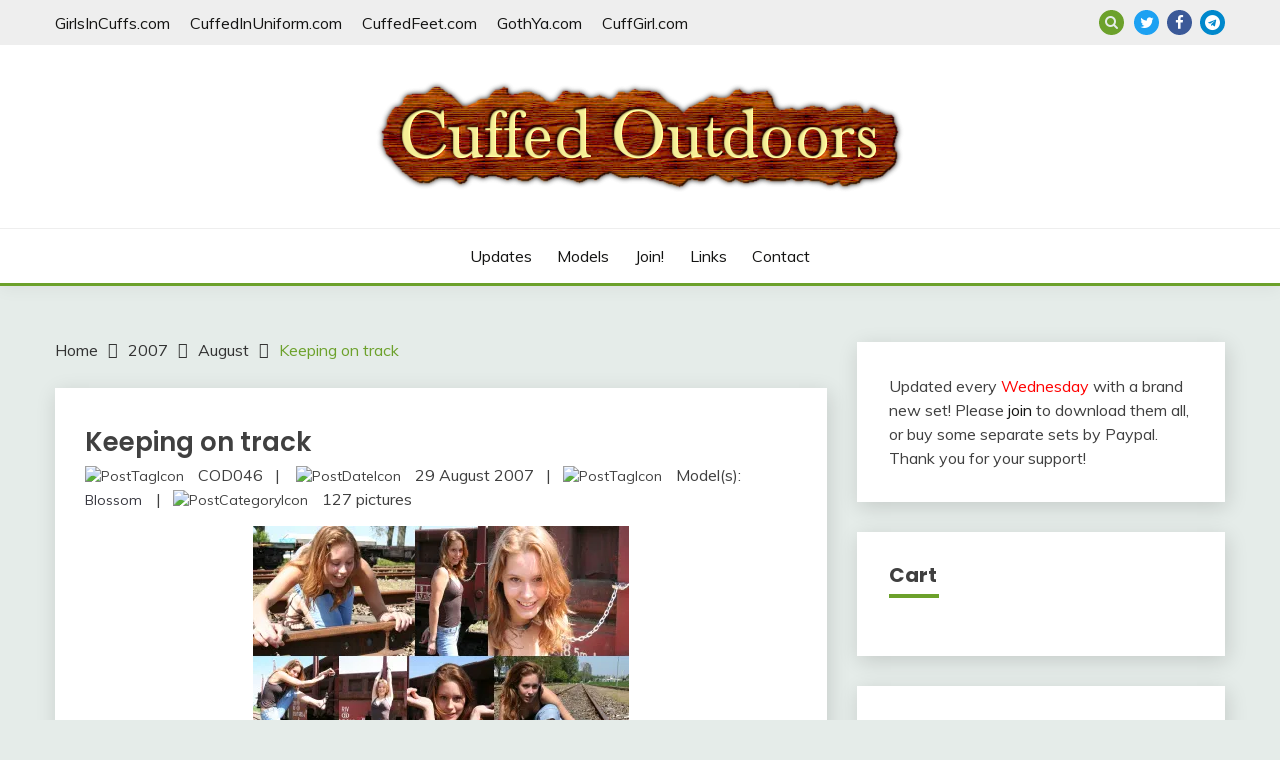

--- FILE ---
content_type: text/html; charset=UTF-8
request_url: https://www.cuffedoutdoors.com/2007/08/keeping-on-track/
body_size: 18637
content:
<!doctype html>
<html lang="en-US">
<head>
	<meta charset="UTF-8">
	<meta name="viewport" content="width=device-width, initial-scale=1">
	<link rel="profile" href="https://gmpg.org/xfn/11">

	<title>Keeping on track &#8211; Cuffed Outdoors</title>
<meta name='robots' content='max-image-preview:large' />
<script>window._wca = window._wca || [];</script>
<link rel='dns-prefetch' href='//stats.wp.com' />
<link rel='dns-prefetch' href='//fonts.googleapis.com' />
<link rel='preconnect' href='//i0.wp.com' />
<link rel='preconnect' href='//c0.wp.com' />
<link rel="alternate" type="application/rss+xml" title="Cuffed Outdoors &raquo; Feed" href="https://www.cuffedoutdoors.com/feed/" />
<link rel="alternate" type="application/rss+xml" title="Cuffed Outdoors &raquo; Comments Feed" href="https://www.cuffedoutdoors.com/comments/feed/" />
<link rel="alternate" type="application/rss+xml" title="Cuffed Outdoors &raquo; Keeping on track Comments Feed" href="https://www.cuffedoutdoors.com/2007/08/keeping-on-track/feed/" />
<link rel="alternate" title="oEmbed (JSON)" type="application/json+oembed" href="https://www.cuffedoutdoors.com/wp-json/oembed/1.0/embed?url=https%3A%2F%2Fwww.cuffedoutdoors.com%2F2007%2F08%2Fkeeping-on-track%2F" />
<link rel="alternate" title="oEmbed (XML)" type="text/xml+oembed" href="https://www.cuffedoutdoors.com/wp-json/oembed/1.0/embed?url=https%3A%2F%2Fwww.cuffedoutdoors.com%2F2007%2F08%2Fkeeping-on-track%2F&#038;format=xml" />
<style id='wp-img-auto-sizes-contain-inline-css'>
img:is([sizes=auto i],[sizes^="auto," i]){contain-intrinsic-size:3000px 1500px}
/*# sourceURL=wp-img-auto-sizes-contain-inline-css */
</style>
<style id='wp-emoji-styles-inline-css'>

	img.wp-smiley, img.emoji {
		display: inline !important;
		border: none !important;
		box-shadow: none !important;
		height: 1em !important;
		width: 1em !important;
		margin: 0 0.07em !important;
		vertical-align: -0.1em !important;
		background: none !important;
		padding: 0 !important;
	}
/*# sourceURL=wp-emoji-styles-inline-css */
</style>
<style id='wp-block-library-inline-css'>
:root{--wp-block-synced-color:#7a00df;--wp-block-synced-color--rgb:122,0,223;--wp-bound-block-color:var(--wp-block-synced-color);--wp-editor-canvas-background:#ddd;--wp-admin-theme-color:#007cba;--wp-admin-theme-color--rgb:0,124,186;--wp-admin-theme-color-darker-10:#006ba1;--wp-admin-theme-color-darker-10--rgb:0,107,160.5;--wp-admin-theme-color-darker-20:#005a87;--wp-admin-theme-color-darker-20--rgb:0,90,135;--wp-admin-border-width-focus:2px}@media (min-resolution:192dpi){:root{--wp-admin-border-width-focus:1.5px}}.wp-element-button{cursor:pointer}:root .has-very-light-gray-background-color{background-color:#eee}:root .has-very-dark-gray-background-color{background-color:#313131}:root .has-very-light-gray-color{color:#eee}:root .has-very-dark-gray-color{color:#313131}:root .has-vivid-green-cyan-to-vivid-cyan-blue-gradient-background{background:linear-gradient(135deg,#00d084,#0693e3)}:root .has-purple-crush-gradient-background{background:linear-gradient(135deg,#34e2e4,#4721fb 50%,#ab1dfe)}:root .has-hazy-dawn-gradient-background{background:linear-gradient(135deg,#faaca8,#dad0ec)}:root .has-subdued-olive-gradient-background{background:linear-gradient(135deg,#fafae1,#67a671)}:root .has-atomic-cream-gradient-background{background:linear-gradient(135deg,#fdd79a,#004a59)}:root .has-nightshade-gradient-background{background:linear-gradient(135deg,#330968,#31cdcf)}:root .has-midnight-gradient-background{background:linear-gradient(135deg,#020381,#2874fc)}:root{--wp--preset--font-size--normal:16px;--wp--preset--font-size--huge:42px}.has-regular-font-size{font-size:1em}.has-larger-font-size{font-size:2.625em}.has-normal-font-size{font-size:var(--wp--preset--font-size--normal)}.has-huge-font-size{font-size:var(--wp--preset--font-size--huge)}.has-text-align-center{text-align:center}.has-text-align-left{text-align:left}.has-text-align-right{text-align:right}.has-fit-text{white-space:nowrap!important}#end-resizable-editor-section{display:none}.aligncenter{clear:both}.items-justified-left{justify-content:flex-start}.items-justified-center{justify-content:center}.items-justified-right{justify-content:flex-end}.items-justified-space-between{justify-content:space-between}.screen-reader-text{border:0;clip-path:inset(50%);height:1px;margin:-1px;overflow:hidden;padding:0;position:absolute;width:1px;word-wrap:normal!important}.screen-reader-text:focus{background-color:#ddd;clip-path:none;color:#444;display:block;font-size:1em;height:auto;left:5px;line-height:normal;padding:15px 23px 14px;text-decoration:none;top:5px;width:auto;z-index:100000}html :where(.has-border-color){border-style:solid}html :where([style*=border-top-color]){border-top-style:solid}html :where([style*=border-right-color]){border-right-style:solid}html :where([style*=border-bottom-color]){border-bottom-style:solid}html :where([style*=border-left-color]){border-left-style:solid}html :where([style*=border-width]){border-style:solid}html :where([style*=border-top-width]){border-top-style:solid}html :where([style*=border-right-width]){border-right-style:solid}html :where([style*=border-bottom-width]){border-bottom-style:solid}html :where([style*=border-left-width]){border-left-style:solid}html :where(img[class*=wp-image-]){height:auto;max-width:100%}:where(figure){margin:0 0 1em}html :where(.is-position-sticky){--wp-admin--admin-bar--position-offset:var(--wp-admin--admin-bar--height,0px)}@media screen and (max-width:600px){html :where(.is-position-sticky){--wp-admin--admin-bar--position-offset:0px}}

/*# sourceURL=wp-block-library-inline-css */
</style><style id='global-styles-inline-css'>
:root{--wp--preset--aspect-ratio--square: 1;--wp--preset--aspect-ratio--4-3: 4/3;--wp--preset--aspect-ratio--3-4: 3/4;--wp--preset--aspect-ratio--3-2: 3/2;--wp--preset--aspect-ratio--2-3: 2/3;--wp--preset--aspect-ratio--16-9: 16/9;--wp--preset--aspect-ratio--9-16: 9/16;--wp--preset--color--black: #000000;--wp--preset--color--cyan-bluish-gray: #abb8c3;--wp--preset--color--white: #ffffff;--wp--preset--color--pale-pink: #f78da7;--wp--preset--color--vivid-red: #cf2e2e;--wp--preset--color--luminous-vivid-orange: #ff6900;--wp--preset--color--luminous-vivid-amber: #fcb900;--wp--preset--color--light-green-cyan: #7bdcb5;--wp--preset--color--vivid-green-cyan: #00d084;--wp--preset--color--pale-cyan-blue: #8ed1fc;--wp--preset--color--vivid-cyan-blue: #0693e3;--wp--preset--color--vivid-purple: #9b51e0;--wp--preset--gradient--vivid-cyan-blue-to-vivid-purple: linear-gradient(135deg,rgb(6,147,227) 0%,rgb(155,81,224) 100%);--wp--preset--gradient--light-green-cyan-to-vivid-green-cyan: linear-gradient(135deg,rgb(122,220,180) 0%,rgb(0,208,130) 100%);--wp--preset--gradient--luminous-vivid-amber-to-luminous-vivid-orange: linear-gradient(135deg,rgb(252,185,0) 0%,rgb(255,105,0) 100%);--wp--preset--gradient--luminous-vivid-orange-to-vivid-red: linear-gradient(135deg,rgb(255,105,0) 0%,rgb(207,46,46) 100%);--wp--preset--gradient--very-light-gray-to-cyan-bluish-gray: linear-gradient(135deg,rgb(238,238,238) 0%,rgb(169,184,195) 100%);--wp--preset--gradient--cool-to-warm-spectrum: linear-gradient(135deg,rgb(74,234,220) 0%,rgb(151,120,209) 20%,rgb(207,42,186) 40%,rgb(238,44,130) 60%,rgb(251,105,98) 80%,rgb(254,248,76) 100%);--wp--preset--gradient--blush-light-purple: linear-gradient(135deg,rgb(255,206,236) 0%,rgb(152,150,240) 100%);--wp--preset--gradient--blush-bordeaux: linear-gradient(135deg,rgb(254,205,165) 0%,rgb(254,45,45) 50%,rgb(107,0,62) 100%);--wp--preset--gradient--luminous-dusk: linear-gradient(135deg,rgb(255,203,112) 0%,rgb(199,81,192) 50%,rgb(65,88,208) 100%);--wp--preset--gradient--pale-ocean: linear-gradient(135deg,rgb(255,245,203) 0%,rgb(182,227,212) 50%,rgb(51,167,181) 100%);--wp--preset--gradient--electric-grass: linear-gradient(135deg,rgb(202,248,128) 0%,rgb(113,206,126) 100%);--wp--preset--gradient--midnight: linear-gradient(135deg,rgb(2,3,129) 0%,rgb(40,116,252) 100%);--wp--preset--font-size--small: 16px;--wp--preset--font-size--medium: 20px;--wp--preset--font-size--large: 25px;--wp--preset--font-size--x-large: 42px;--wp--preset--font-size--larger: 35px;--wp--preset--spacing--20: 0.44rem;--wp--preset--spacing--30: 0.67rem;--wp--preset--spacing--40: 1rem;--wp--preset--spacing--50: 1.5rem;--wp--preset--spacing--60: 2.25rem;--wp--preset--spacing--70: 3.38rem;--wp--preset--spacing--80: 5.06rem;--wp--preset--shadow--natural: 6px 6px 9px rgba(0, 0, 0, 0.2);--wp--preset--shadow--deep: 12px 12px 50px rgba(0, 0, 0, 0.4);--wp--preset--shadow--sharp: 6px 6px 0px rgba(0, 0, 0, 0.2);--wp--preset--shadow--outlined: 6px 6px 0px -3px rgb(255, 255, 255), 6px 6px rgb(0, 0, 0);--wp--preset--shadow--crisp: 6px 6px 0px rgb(0, 0, 0);}:where(.is-layout-flex){gap: 0.5em;}:where(.is-layout-grid){gap: 0.5em;}body .is-layout-flex{display: flex;}.is-layout-flex{flex-wrap: wrap;align-items: center;}.is-layout-flex > :is(*, div){margin: 0;}body .is-layout-grid{display: grid;}.is-layout-grid > :is(*, div){margin: 0;}:where(.wp-block-columns.is-layout-flex){gap: 2em;}:where(.wp-block-columns.is-layout-grid){gap: 2em;}:where(.wp-block-post-template.is-layout-flex){gap: 1.25em;}:where(.wp-block-post-template.is-layout-grid){gap: 1.25em;}.has-black-color{color: var(--wp--preset--color--black) !important;}.has-cyan-bluish-gray-color{color: var(--wp--preset--color--cyan-bluish-gray) !important;}.has-white-color{color: var(--wp--preset--color--white) !important;}.has-pale-pink-color{color: var(--wp--preset--color--pale-pink) !important;}.has-vivid-red-color{color: var(--wp--preset--color--vivid-red) !important;}.has-luminous-vivid-orange-color{color: var(--wp--preset--color--luminous-vivid-orange) !important;}.has-luminous-vivid-amber-color{color: var(--wp--preset--color--luminous-vivid-amber) !important;}.has-light-green-cyan-color{color: var(--wp--preset--color--light-green-cyan) !important;}.has-vivid-green-cyan-color{color: var(--wp--preset--color--vivid-green-cyan) !important;}.has-pale-cyan-blue-color{color: var(--wp--preset--color--pale-cyan-blue) !important;}.has-vivid-cyan-blue-color{color: var(--wp--preset--color--vivid-cyan-blue) !important;}.has-vivid-purple-color{color: var(--wp--preset--color--vivid-purple) !important;}.has-black-background-color{background-color: var(--wp--preset--color--black) !important;}.has-cyan-bluish-gray-background-color{background-color: var(--wp--preset--color--cyan-bluish-gray) !important;}.has-white-background-color{background-color: var(--wp--preset--color--white) !important;}.has-pale-pink-background-color{background-color: var(--wp--preset--color--pale-pink) !important;}.has-vivid-red-background-color{background-color: var(--wp--preset--color--vivid-red) !important;}.has-luminous-vivid-orange-background-color{background-color: var(--wp--preset--color--luminous-vivid-orange) !important;}.has-luminous-vivid-amber-background-color{background-color: var(--wp--preset--color--luminous-vivid-amber) !important;}.has-light-green-cyan-background-color{background-color: var(--wp--preset--color--light-green-cyan) !important;}.has-vivid-green-cyan-background-color{background-color: var(--wp--preset--color--vivid-green-cyan) !important;}.has-pale-cyan-blue-background-color{background-color: var(--wp--preset--color--pale-cyan-blue) !important;}.has-vivid-cyan-blue-background-color{background-color: var(--wp--preset--color--vivid-cyan-blue) !important;}.has-vivid-purple-background-color{background-color: var(--wp--preset--color--vivid-purple) !important;}.has-black-border-color{border-color: var(--wp--preset--color--black) !important;}.has-cyan-bluish-gray-border-color{border-color: var(--wp--preset--color--cyan-bluish-gray) !important;}.has-white-border-color{border-color: var(--wp--preset--color--white) !important;}.has-pale-pink-border-color{border-color: var(--wp--preset--color--pale-pink) !important;}.has-vivid-red-border-color{border-color: var(--wp--preset--color--vivid-red) !important;}.has-luminous-vivid-orange-border-color{border-color: var(--wp--preset--color--luminous-vivid-orange) !important;}.has-luminous-vivid-amber-border-color{border-color: var(--wp--preset--color--luminous-vivid-amber) !important;}.has-light-green-cyan-border-color{border-color: var(--wp--preset--color--light-green-cyan) !important;}.has-vivid-green-cyan-border-color{border-color: var(--wp--preset--color--vivid-green-cyan) !important;}.has-pale-cyan-blue-border-color{border-color: var(--wp--preset--color--pale-cyan-blue) !important;}.has-vivid-cyan-blue-border-color{border-color: var(--wp--preset--color--vivid-cyan-blue) !important;}.has-vivid-purple-border-color{border-color: var(--wp--preset--color--vivid-purple) !important;}.has-vivid-cyan-blue-to-vivid-purple-gradient-background{background: var(--wp--preset--gradient--vivid-cyan-blue-to-vivid-purple) !important;}.has-light-green-cyan-to-vivid-green-cyan-gradient-background{background: var(--wp--preset--gradient--light-green-cyan-to-vivid-green-cyan) !important;}.has-luminous-vivid-amber-to-luminous-vivid-orange-gradient-background{background: var(--wp--preset--gradient--luminous-vivid-amber-to-luminous-vivid-orange) !important;}.has-luminous-vivid-orange-to-vivid-red-gradient-background{background: var(--wp--preset--gradient--luminous-vivid-orange-to-vivid-red) !important;}.has-very-light-gray-to-cyan-bluish-gray-gradient-background{background: var(--wp--preset--gradient--very-light-gray-to-cyan-bluish-gray) !important;}.has-cool-to-warm-spectrum-gradient-background{background: var(--wp--preset--gradient--cool-to-warm-spectrum) !important;}.has-blush-light-purple-gradient-background{background: var(--wp--preset--gradient--blush-light-purple) !important;}.has-blush-bordeaux-gradient-background{background: var(--wp--preset--gradient--blush-bordeaux) !important;}.has-luminous-dusk-gradient-background{background: var(--wp--preset--gradient--luminous-dusk) !important;}.has-pale-ocean-gradient-background{background: var(--wp--preset--gradient--pale-ocean) !important;}.has-electric-grass-gradient-background{background: var(--wp--preset--gradient--electric-grass) !important;}.has-midnight-gradient-background{background: var(--wp--preset--gradient--midnight) !important;}.has-small-font-size{font-size: var(--wp--preset--font-size--small) !important;}.has-medium-font-size{font-size: var(--wp--preset--font-size--medium) !important;}.has-large-font-size{font-size: var(--wp--preset--font-size--large) !important;}.has-x-large-font-size{font-size: var(--wp--preset--font-size--x-large) !important;}
/*# sourceURL=global-styles-inline-css */
</style>

<style id='classic-theme-styles-inline-css'>
/*! This file is auto-generated */
.wp-block-button__link{color:#fff;background-color:#32373c;border-radius:9999px;box-shadow:none;text-decoration:none;padding:calc(.667em + 2px) calc(1.333em + 2px);font-size:1.125em}.wp-block-file__button{background:#32373c;color:#fff;text-decoration:none}
/*# sourceURL=/wp-includes/css/classic-themes.min.css */
</style>
<link rel='stylesheet' id='better-recent-comments-css' href='https://www.cuffedoutdoors.com/wp-content/plugins/better-recent-comments/assets/css/better-recent-comments.min.css?ver=0e0c35e1841364073ebceb522fc278ff' media='all' />
<link rel='stylesheet' id='woocommerce-layout-css' href='https://c0.wp.com/p/woocommerce/10.4.3/assets/css/woocommerce-layout.css' media='all' />
<style id='woocommerce-layout-inline-css'>

	.infinite-scroll .woocommerce-pagination {
		display: none;
	}
/*# sourceURL=woocommerce-layout-inline-css */
</style>
<link rel='stylesheet' id='woocommerce-smallscreen-css' href='https://c0.wp.com/p/woocommerce/10.4.3/assets/css/woocommerce-smallscreen.css' media='only screen and (max-width: 768px)' />
<link rel='stylesheet' id='woocommerce-general-css' href='https://c0.wp.com/p/woocommerce/10.4.3/assets/css/woocommerce.css' media='all' />
<style id='woocommerce-inline-inline-css'>
.woocommerce form .form-row .required { visibility: visible; }
/*# sourceURL=woocommerce-inline-inline-css */
</style>
<link rel='stylesheet' id='woo-checkout-for-digital-goods-css' href='https://www.cuffedoutdoors.com/wp-content/plugins/woo-checkout-for-digital-goods/public/css/woo-checkout-for-digital-goods-public.css?ver=3.8.3' media='all' />
<link rel='stylesheet' id='gateway-css' href='https://www.cuffedoutdoors.com/wp-content/plugins/woocommerce-paypal-payments/modules/ppcp-button/assets/css/gateway.css?ver=3.3.1' media='all' />
<link rel='stylesheet' id='fairy-parent-style-css' href='https://www.cuffedoutdoors.com/wp-content/themes/fairy/style.css?ver=0e0c35e1841364073ebceb522fc278ff' media='all' />
<link rel='stylesheet' id='fairy-lite-style-css' href='https://www.cuffedoutdoors.com/wp-content/themes/fairy-lite/style.css?ver=0e0c35e1841364073ebceb522fc278ff' media='all' />
<link rel='stylesheet' id='Muli:400,300italic,300-css' href='//fonts.googleapis.com/css?family=Muli%3A400%2C300italic%2C300&#038;ver=6.9' media='all' />
<link rel='stylesheet' id='Poppins:400,500,600,700-css' href='//fonts.googleapis.com/css?family=Poppins%3A400%2C500%2C600%2C700&#038;ver=6.9' media='all' />
<link rel='stylesheet' id='font-awesome-css' href='https://www.cuffedoutdoors.com/wp-content/themes/fairy/candidthemes/assets/framework/Font-Awesome/css/font-awesome.min.css?ver=1.3.7' media='all' />
<link rel='stylesheet' id='slick-css' href='https://www.cuffedoutdoors.com/wp-content/themes/fairy/candidthemes/assets/framework/slick/slick.css?ver=1.3.7' media='all' />
<link rel='stylesheet' id='slick-theme-css' href='https://www.cuffedoutdoors.com/wp-content/themes/fairy/candidthemes/assets/framework/slick/slick-theme.css?ver=1.3.7' media='all' />
<link rel='stylesheet' id='fairy-style-css' href='https://www.cuffedoutdoors.com/wp-content/themes/fairy-lite/style.css?ver=1.3.7' media='all' />
<style id='fairy-style-inline-css'>
.cat-links, .byline { clip: rect(1px, 1px, 1px, 1px); height: 1px; position: absolute; overflow: hidden; width: 1px; }
.primary-color, p a, h1 a, h2 a, h3 a, h4 a, h5 a, .author-title a, figure a, table a, span a, strong a, li a, h1 a, .btn-primary-border, .main-navigation #primary-menu > li > a:hover, .widget-area .widget a:hover, .widget-area .widget a:focus, .card-bg-image .card_body a:hover, .main-navigation #primary-menu > li.focus > a, .card-blog-post .category-label-group a:hover, .card_title a:hover, .card-blog-post .entry-meta a:hover, .site-title a:visited, .post-navigation .nav-links > * a:hover, .post-navigation .nav-links > * a:focus, .wp-block-button.is-style-outline .wp-block-button__link, .error-404-title, .ct-dark-mode a:hover, .ct-dark-mode .widget ul li a:hover, .ct-dark-mode .widget-area .widget ul li a:hover, .ct-dark-mode .post-navigation .nav-links > * a, .ct-dark-mode .author-wrapper .author-title a, .ct-dark-mode .wp-calendar-nav a, .site-footer a:hover, .top-header-toggle-btn, .woocommerce ul.products li.product .woocommerce-loop-category__title:hover, .woocommerce ul.products li.product .woocommerce-loop-product__title:hover, .woocommerce ul.products li.product h3:hover, .entry-content dl a, .entry-content table a, .entry-content ul a, .breadcrumb-trail .trial-items a:hover, .breadcrumbs ul a:hover, .breadcrumb-trail .trial-items .trial-end a, .breadcrumbs ul li:last-child a, .comment-list .comment .comment-body a, .comment-list .comment .comment-body .comment-metadata a.comment-edit-link { color: #6ca12b; }.primary-bg, .btn-primary, .main-navigation ul ul a, #secondary .widget .widget-title:after, .search-form .search-submit, .category-label-group a:after, .posts-navigation .nav-links a, .category-label-group.bg-label a, .wp-block-button__link, .wp-block-button.is-style-outline .wp-block-button__link:hover, button, input[type="button"], input[type="reset"], input[type="submit"], .pagination .page-numbers.current, .pagination .page-numbers:hover, table #today, .tagcloud .tag-cloud-link:hover, .footer-go-to-top, .woocommerce ul.products li.product .button,
.woocommerce #respond input#submit.alt, .woocommerce a.button.alt, .woocommerce button.button.alt, .woocommerce input.button.alt,
.woocommerce #respond input#submit.alt.disabled, .woocommerce #respond input#submit.alt.disabled:hover, .woocommerce #respond input#submit.alt:disabled, .woocommerce #respond input#submit.alt:disabled:hover, .woocommerce #respond input#submit.alt:disabled[disabled], .woocommerce #respond input#submit.alt:disabled[disabled]:hover, .woocommerce a.button.alt.disabled, .woocommerce a.button.alt.disabled:hover, .woocommerce a.button.alt:disabled, .woocommerce a.button.alt:disabled:hover, .woocommerce a.button.alt:disabled[disabled], .woocommerce a.button.alt:disabled[disabled]:hover, .woocommerce button.button.alt.disabled, .woocommerce button.button.alt.disabled:hover, .woocommerce button.button.alt:disabled, .woocommerce button.button.alt:disabled:hover, .woocommerce button.button.alt:disabled[disabled], .woocommerce button.button.alt:disabled[disabled]:hover, .woocommerce input.button.alt.disabled, .woocommerce input.button.alt.disabled:hover, .woocommerce input.button.alt:disabled, .woocommerce input.button.alt:disabled:hover, .woocommerce input.button.alt:disabled[disabled], .woocommerce input.button.alt:disabled[disabled]:hover, .woocommerce .widget_price_filter .ui-slider .ui-slider-range, .woocommerce .widget_price_filter .ui-slider .ui-slider-handle, .fairy-menu-social li a[href*="mailto:"], .ajax-pagination .show-more { background-color: #6ca12b; }.primary-border, .btn-primary-border, .site-header-v2,.wp-block-button.is-style-outline .wp-block-button__link, .site-header-bottom, .ajax-pagination .show-more { border-color: #6ca12b; }a:focus, button.slick-arrow:focus, input[type=text]:focus, input[type=email]:focus, input[type=password]:focus, input[type=search]:focus, input[type=file]:focus, input[type=number]:focus, input[type=datetime]:focus, input[type=url]:focus, select:focus, textarea:focus { outline-color: #6ca12b; }.entry-content a { text-decoration-color: #6ca12b; }.post-thumbnail a:focus img, .card_media a:focus img, article.sticky .card-blog-post { border-color: #6ca12b; }.site-title, .site-title a, h1.site-title a, p.site-title a,  .site-title a:visited { color: #blank; }.site-description { color: #404040; }
                    .card-bg-image:after, .card-bg-image.card-promo .card_media a:after{
                    background-image: linear-gradient(45deg, rgba(255, 126, 0, 0.5), rgba(0, 0, 0, 0.5));
                    }
                    
                    .entry-content a{
                   text-decoration: underline;
                    }
                    body, button, input, select, optgroup, textarea { font-family: 'Muli'; }h1, h2, h3, h4, h5, h6, .entry-content h1 { font-family: 'Poppins'; }
/*# sourceURL=fairy-style-inline-css */
</style>
<link rel='stylesheet' id='wp-pagenavi-css' href='https://www.cuffedoutdoors.com/wp-content/plugins/wp-pagenavi/pagenavi-css.css?ver=2.70' media='all' />
<script src="https://c0.wp.com/c/6.9/wp-includes/js/jquery/jquery.min.js" id="jquery-core-js"></script>
<script src="https://c0.wp.com/c/6.9/wp-includes/js/jquery/jquery-migrate.min.js" id="jquery-migrate-js"></script>
<script src="https://c0.wp.com/p/woocommerce/10.4.3/assets/js/jquery-blockui/jquery.blockUI.min.js" id="wc-jquery-blockui-js" defer data-wp-strategy="defer"></script>
<script id="wc-add-to-cart-js-extra">
var wc_add_to_cart_params = {"ajax_url":"/wp-admin/admin-ajax.php","wc_ajax_url":"/?wc-ajax=%%endpoint%%","i18n_view_cart":"View cart","cart_url":"https://www.cuffedoutdoors.com/cart/","is_cart":"","cart_redirect_after_add":"no"};
//# sourceURL=wc-add-to-cart-js-extra
</script>
<script src="https://c0.wp.com/p/woocommerce/10.4.3/assets/js/frontend/add-to-cart.min.js" id="wc-add-to-cart-js" defer data-wp-strategy="defer"></script>
<script src="https://c0.wp.com/p/woocommerce/10.4.3/assets/js/js-cookie/js.cookie.min.js" id="wc-js-cookie-js" defer data-wp-strategy="defer"></script>
<script id="woocommerce-js-extra">
var woocommerce_params = {"ajax_url":"/wp-admin/admin-ajax.php","wc_ajax_url":"/?wc-ajax=%%endpoint%%","i18n_password_show":"Show password","i18n_password_hide":"Hide password"};
//# sourceURL=woocommerce-js-extra
</script>
<script src="https://c0.wp.com/p/woocommerce/10.4.3/assets/js/frontend/woocommerce.min.js" id="woocommerce-js" defer data-wp-strategy="defer"></script>
<script src="https://www.cuffedoutdoors.com/wp-content/plugins/woo-checkout-for-digital-goods/public/js/woo-checkout-for-digital-goods-public.js?ver=3.8.3" id="woo-checkout-for-digital-goods-js"></script>
<script src="https://stats.wp.com/s-202605.js" id="woocommerce-analytics-js" defer data-wp-strategy="defer"></script>
<link rel="https://api.w.org/" href="https://www.cuffedoutdoors.com/wp-json/" /><link rel="alternate" title="JSON" type="application/json" href="https://www.cuffedoutdoors.com/wp-json/wp/v2/posts/128" /><link rel="canonical" href="https://www.cuffedoutdoors.com/2007/08/keeping-on-track/" />
		<script type="text/javascript">
			var _statcounter = _statcounter || [];
			_statcounter.push({"tags": {"author": "admin"}});
		</script>
			<style>img#wpstats{display:none}</style>
			<noscript><style>.woocommerce-product-gallery{ opacity: 1 !important; }</style></noscript>
			<style type="text/css">
					.site-title,
			.site-description {
				position: absolute;
				clip: rect(1px, 1px, 1px, 1px);
				}
					</style>
		<style id="custom-background-css">
body.custom-background { background-image: url("https://www.cuffedoutdoors.com/wp-content/uploads/2021/11/Page-BgTexture.jpg"); background-position: left top; background-size: auto; background-repeat: repeat; background-attachment: scroll; }
</style>
	
<!-- Jetpack Open Graph Tags -->
<meta property="og:type" content="article" />
<meta property="og:title" content="Keeping on track" />
<meta property="og:url" content="https://www.cuffedoutdoors.com/2007/08/keeping-on-track/" />
<meta property="og:description" content="Visit the post for more." />
<meta property="article:published_time" content="2007-08-29T13:41:08+00:00" />
<meta property="article:modified_time" content="2021-11-15T12:52:19+00:00" />
<meta property="og:site_name" content="Cuffed Outdoors" />
<meta property="og:image" content="https://i0.wp.com/www.cuffedoutdoors.com/wp-content/uploads/2007/08/cod046preview.jpg?fit=376%2C260&#038;ssl=1" />
<meta property="og:image:width" content="376" />
<meta property="og:image:height" content="260" />
<meta property="og:image:alt" content="" />
<meta property="og:locale" content="en_US" />
<meta name="twitter:text:title" content="Keeping on track" />
<meta name="twitter:image" content="https://i0.wp.com/www.cuffedoutdoors.com/wp-content/uploads/2007/08/cod046preview.jpg?fit=376%2C260&#038;ssl=1&#038;w=640" />
<meta name="twitter:card" content="summary_large_image" />
<meta name="twitter:description" content="Visit the post for more." />

<!-- End Jetpack Open Graph Tags -->
<link rel='stylesheet' id='wc-blocks-style-css' href='https://c0.wp.com/p/woocommerce/10.4.3/assets/client/blocks/wc-blocks.css' media='all' />
</head>

<body data-rsssl=1 class="wp-singular post-template-default single single-post postid-128 single-format-standard custom-background wp-custom-logo wp-embed-responsive wp-theme-fairy wp-child-theme-fairy-lite theme-fairy woocommerce-no-js ct-sticky-sidebar categories-hidden author-hidden">
<div id="page" class="site">
        <a class="skip-link screen-reader-text" href="#content">Skip to content</a>
            <section class="search-section">
            <div class="container">
                <button class="close-btn"><i class="fa fa-times"></i></button>
                <form role="search" method="get" class="search-form" action="https://www.cuffedoutdoors.com/">
				<label>
					<span class="screen-reader-text">Search for:</span>
					<input type="search" class="search-field" placeholder="Search &hellip;" value="" name="s" />
				</label>
				<input type="submit" class="search-submit" value="Search" />
			</form>            </div>
        </section>
            <header id="masthead" class="site-header text-center site-header-v2">
                            <section class="site-header-topbar">
                    <a href="#" class="top-header-toggle-btn">
                        <i class="fa fa-chevron-down" aria-hidden="true"></i>
                    </a>
                    <div class="container">
                        <div class="row">
                            <div class="col col-sm-2-3 col-md-2-3 col-lg-2-4">
                                        <nav class="site-header-top-nav">
            <ul id="menu-top-links" class="site-header-top-menu"><li id="menu-item-4386" class="menu-item menu-item-type-custom menu-item-object-custom menu-item-4386"><a href="https://www.girlsincuffs.com">GirlsInCuffs.com</a></li>
<li id="menu-item-4387" class="menu-item menu-item-type-custom menu-item-object-custom menu-item-4387"><a href="https://www.cuffedinuniform.com">CuffedInUniform.com</a></li>
<li id="menu-item-4388" class="menu-item menu-item-type-custom menu-item-object-custom menu-item-4388"><a href="https://www.cuffedfeet.com">CuffedFeet.com</a></li>
<li id="menu-item-4389" class="menu-item menu-item-type-custom menu-item-object-custom menu-item-4389"><a href="https://www.gothya.com">GothYa.com</a></li>
<li id="menu-item-4390" class="menu-item menu-item-type-custom menu-item-object-custom menu-item-4390"><a href="https://www.cuffgirl.com">CuffGirl.com</a></li>
</ul>        </nav>
                                </div>
                            <div class="col col-sm-1-3 col-md-1-3 col-lg-1-4">
                                <div class="fairy-menu-social topbar-flex-grid">
                                            <button class="search-toggle"><i class="fa fa-search"></i></button>
    <ul id="menu-social" class="social-menu"><li id="menu-item-4394" class="menu-item menu-item-type-custom menu-item-object-custom menu-item-4394"><a href="https://www.twitter.com/FoToRo">Twitter</a></li>
<li id="menu-item-4397" class="menu-item menu-item-type-custom menu-item-object-custom menu-item-4397"><a href="https://www.facebook.com/girlsincuffs">Facebook</a></li>
<li id="menu-item-5923" class="menu-item menu-item-type-custom menu-item-object-custom menu-item-5923"><a href="https://t.me/fotoro">Telegram</a></li>
</ul>                                </div>
                            </div>
                        </div>
                    </div>
                </section>
            
        <div id="site-nav-wrap">
            <section id="site-navigation" class="site-header-top header-main-bar" >
                <div class="container">
                    <div class="row">
                        <div class="col-1-1">
                                    <div class="site-branding">
            <a href="https://www.cuffedoutdoors.com/" class="custom-logo-link" rel="home"><img width="529" height="113" src="https://i0.wp.com/www.cuffedoutdoors.com/wp-content/uploads/2021/11/cropped-codlogo-1.png?fit=529%2C113&amp;ssl=1" class="custom-logo" alt="Cuffed Outdoors" decoding="async" fetchpriority="high" srcset="https://i0.wp.com/www.cuffedoutdoors.com/wp-content/uploads/2021/11/cropped-codlogo-1.png?w=529&amp;ssl=1 529w, https://i0.wp.com/www.cuffedoutdoors.com/wp-content/uploads/2021/11/cropped-codlogo-1.png?resize=300%2C64&amp;ssl=1 300w" sizes="(max-width: 529px) 100vw, 529px" /></a>                <p class="site-title"><a href="https://www.cuffedoutdoors.com/" rel="home">Cuffed Outdoors</a></p>
                            <p class="site-description">Girls handcuffed outdoors! Cuffed girls in public!</p>
                    </div><!-- .site-branding -->

        <button id="menu-toggle-button" class="menu-toggle" aria-controls="primary-menu" aria-expanded="false">
            <span class="line"></span>
            <span class="line"></span>
            <span class="line"></span>
        </button>
                            </div>

                    </div>
                </div>
            </section>

            <section class="site-header-bottom">
                <div class="container">
                            <nav class="main-navigation">
            <ul id="primary-menu" class="nav navbar-nav nav-menu justify-content-center">
                <li id="menu-item-4380" class="menu-item menu-item-type-custom menu-item-object-custom menu-item-home menu-item-4380"><a href="https://www.cuffedoutdoors.com/">Updates</a></li>
<li id="menu-item-4368" class="menu-item menu-item-type-post_type menu-item-object-page menu-item-4368"><a href="https://www.cuffedoutdoors.com/modelspage/">Models</a></li>
<li id="menu-item-4369" class="menu-item menu-item-type-post_type menu-item-object-page menu-item-4369"><a href="https://www.cuffedoutdoors.com/join/">Join!</a></li>
<li id="menu-item-4372" class="menu-item menu-item-type-post_type menu-item-object-page menu-item-4372"><a href="https://www.cuffedoutdoors.com/links/">Links</a></li>
<li id="menu-item-4371" class="menu-item menu-item-type-post_type menu-item-object-page menu-item-4371"><a href="https://www.cuffedoutdoors.com/about/">Contact</a></li>
                <button class="close_nav"><i class="fa fa-times"></i></button>
            </ul>
        </nav><!-- #site-navigation -->

                </div>
            </section>
        </div>
            </header><!-- #masthead -->
    <div id="content" class="site-content">
    <main class="site-main">
        <section class="single-section sec-spacing">
            <div class="container">
                                <div class="row ">
                    <div id="primary" class="col-1-1 col-md-2-3">

                                        <div class="fairy-breadcrumb-wrapper">
                    <div class='breadcrumbs init-animate clearfix'><div id='fairy-breadcrumbs' class='clearfix'><div role="navigation" aria-label="Breadcrumbs" class="breadcrumb-trail breadcrumbs" itemprop="breadcrumb"><ul class="trail-items" itemscope itemtype="http://schema.org/BreadcrumbList"><meta name="numberOfItems" content="4" /><meta name="itemListOrder" content="Ascending" /><li itemprop="itemListElement" itemscope itemtype="http://schema.org/ListItem" class="trail-item trail-begin"><a href="https://www.cuffedoutdoors.com/" rel="home" itemprop="item"><span itemprop="name">Home</span></a><meta itemprop="position" content="1" /></li><li itemprop="itemListElement" itemscope itemtype="http://schema.org/ListItem" class="trail-item"><a href="https://www.cuffedoutdoors.com/2007/" itemprop="item"><span itemprop="name">2007</span></a><meta itemprop="position" content="2" /></li><li itemprop="itemListElement" itemscope itemtype="http://schema.org/ListItem" class="trail-item"><a href="https://www.cuffedoutdoors.com/2007/08/" itemprop="item"><span itemprop="name">August</span></a><meta itemprop="position" content="3" /></li><li itemprop="itemListElement" itemscope itemtype="http://schema.org/ListItem" class="trail-item trail-end"><a href="https://www.cuffedoutdoors.com/2007/08/keeping-on-track/" itemprop="item"><span itemprop="name">Keeping on track</span></a><meta itemprop="position" content="4" /></li></ul></div></div></div>                </div>

                        
<article id="post-128" class="post-128 post type-post status-publish format-standard has-post-thumbnail hentry category-updates tag-blossom">
    <!-- for full single column card layout add [.card-full-width] class -->
    <div class="card card-blog-post card-full-width card-single-article">
         <div class="fairy-metas">
            <div class="category-label-group bg-label"><span class="cat-links"><a class="ct-cat-item-1" href="https://www.cuffedoutdoors.com/category/updates/"  rel="category tag">Updates</a> </span></div>

            <h1 class="card_title">Keeping on track</h1>                            <div class="entry-meta">
						<img src="https://www.cuffedoutdoors.com/images/PostTagIcon.png" alt="PostTagIcon" />COD046&nbsp;&nbsp;&nbsp;|&nbsp;&nbsp;&nbsp;									<img src="https://www.cuffedoutdoors.com/images/PostDateIcon.png" alt="PostDateIcon" />29 August 2007&nbsp;&nbsp;&nbsp;|&nbsp;&nbsp;&nbsp;<img src="https://www.cuffedoutdoors.com/images/PostTagIcon.png" alt="PostTagIcon" />Model(s): <a href="https://www.cuffedoutdoors.com/tag/blossom/" rel="tag">Blossom</a>|&nbsp;&nbsp;&nbsp;<img src="https://www.cuffedoutdoors.com/images/PostCategoryIcon.png" alt="PostCategoryIcon" />127 pictures
                </div><!-- .entry-meta -->
                        </div>

                <figure class="card_media">
                <a href="https://www.cuffedoutdoors.com/join">
            <div class="post-thumbnail">
                <img width="376" height="260" src="https://www.cuffedoutdoors.com/wp-content/uploads/2007/08/cod046preview.jpg" class="attachment-post-thumbnail size-post-thumbnail wp-post-image" alt="" decoding="async" srcset="https://i0.wp.com/www.cuffedoutdoors.com/wp-content/uploads/2007/08/cod046preview.jpg?w=376&amp;ssl=1 376w, https://i0.wp.com/www.cuffedoutdoors.com/wp-content/uploads/2007/08/cod046preview.jpg?resize=300%2C207&amp;ssl=1 300w" sizes="(max-width: 376px) 100vw, 376px" />            </div><!-- .post-thumbnail -->

        </a>
        </figure>
                    <div class="card_body">
            <div class="entry-content">
                            </div>
                    <a href="https://www.cuffedoutdoors.com/members/cod046.zip" class="btn btn-primary">
                        <img src="https://www.cuffedoutdoors.com/images/PostCategoryIcon.png" width="18" height="18" alt="PostCategoryIcon" /> Member download                    </a>
<!-- Cart button -->
		<a href="?add-to-cart=4476" data-quantity="1" class="btn btn-primary product_type_simple add_to_cart_button ajax_add_to_cart" data-product_id="4476" data-product_sku="COD046"  rel="nofollow">Add picture set to cart - &#128;3,99</a>

        </div>
    </div>
        <!-- Related Post Code Here -->

</article><!-- #post-128 -->

	<nav class="navigation post-navigation" aria-label="Posts">
		<h2 class="screen-reader-text">Post navigation</h2>
		<div class="nav-links"><div class="nav-previous"><a href="https://www.cuffedoutdoors.com/2007/08/improving-the-landscape/" rel="prev"><span class="nav-subtitle">Previous:</span> <span class="nav-title">Improving the landscape</span></a></div><div class="nav-next"><a href="https://www.cuffedoutdoors.com/2007/09/cuffed-and-shackled-in-a-summer-dress/" rel="next"><span class="nav-subtitle">Next:</span> <span class="nav-title">Cuffed and shackled in a summer dress</span></a></div></div>
	</nav>
<div id="comments" class="comments-area">

            <h2 class="comments-title">
            One thought on &ldquo;<span>Keeping on track</span>&rdquo;        </h2><!-- .comments-title -->

        
        <ol class="comment-list">
            		<li id="comment-5027" class="comment even thread-even depth-1">
			<article id="div-comment-5027" class="comment-body">
				<footer class="comment-meta">
					<div class="comment-author vcard">
												<b class="fn">rob</b> <span class="says">says:</span>					</div><!-- .comment-author -->

					<div class="comment-metadata">
						<a href="https://www.cuffedoutdoors.com/2007/08/keeping-on-track/#comment-5027"><time datetime="2013-01-12T02:46:17+01:00">12 January 2013 at 2:46 am</time></a>					</div><!-- .comment-metadata -->

									</footer><!-- .comment-meta -->

				<div class="comment-content">
					<p>her chin dimple and armpits are so hot,  among other things.</p>
				</div><!-- .comment-content -->

							</article><!-- .comment-body -->
		</li><!-- #comment-## -->
        </ol><!-- .comment-list -->

        	<div id="respond" class="comment-respond">
		<h3 id="reply-title" class="comment-reply-title">Leave a Reply</h3><form action="" method="post" id="commentform" class="comment-form"><p class="comment-notes"><span id="email-notes">Your email address will not be published.</span> <span class="required-field-message">Required fields are marked <span class="required">*</span></span></p><p class="comment-form-comment"><label for="comment">Comment <span class="required">*</span></label> <textarea id="comment" name="comment" cols="45" rows="8" maxlength="65525" required></textarea></p><p class="comment-form-author"><label for="author">Name <span class="required">*</span></label> <input id="author" name="author" type="text" value="" size="30" maxlength="245" autocomplete="name" required /></p>
<p class="comment-form-email"><label for="email">Email <span class="required">*</span></label> <input id="email" name="email" type="email" value="" size="30" maxlength="100" aria-describedby="email-notes" autocomplete="email" required /></p>
<p class="comment-form-url"><label for="url">Website</label> <input id="url" name="url" type="url" value="" size="30" maxlength="200" autocomplete="url" /></p>
<p class="form-submit"><input name="submit" type="submit" id="submit" class="submit" value="Post Comment" /> <input type='hidden' name='comment_post_ID' value='128' id='comment_post_ID' />
<input type='hidden' name='comment_parent' id='comment_parent' value='0' />
</p></form>	</div><!-- #respond -->
	
</div><!-- #comments -->                    </div>
                                            <div id="secondary" class="col-12 col-md-1-3 col-lg-1-3">
                            
<aside class="widget-area">
	<section id="custom_html-2" class="widget_text widget widget_custom_html"><div class="textwidget custom-html-widget">Updated every <font color="red">Wednesday</font> with a brand new set! Please <a href="https://www.cuffedoutdoors.comm/join">join</a> to download them all, or buy some separate sets by Paypal. Thank you for your support!</div></section><section id="woocommerce_widget_cart-2" class="widget woocommerce widget_shopping_cart"><h2 class="widget-title">Cart</h2><div class="widget_shopping_cart_content"></div></section><section id="archives-3" class="widget widget_archive"><h2 class="widget-title">Archives</h2>
			<ul>
					<li><a href='https://www.cuffedoutdoors.com/2026/01/'>January 2026</a></li>
	<li><a href='https://www.cuffedoutdoors.com/2025/12/'>December 2025</a></li>
	<li><a href='https://www.cuffedoutdoors.com/2025/11/'>November 2025</a></li>
	<li><a href='https://www.cuffedoutdoors.com/2025/10/'>October 2025</a></li>
	<li><a href='https://www.cuffedoutdoors.com/2025/09/'>September 2025</a></li>
	<li><a href='https://www.cuffedoutdoors.com/2025/08/'>August 2025</a></li>
	<li><a href='https://www.cuffedoutdoors.com/2025/07/'>July 2025</a></li>
	<li><a href='https://www.cuffedoutdoors.com/2025/06/'>June 2025</a></li>
	<li><a href='https://www.cuffedoutdoors.com/2025/05/'>May 2025</a></li>
	<li><a href='https://www.cuffedoutdoors.com/2025/04/'>April 2025</a></li>
	<li><a href='https://www.cuffedoutdoors.com/2025/03/'>March 2025</a></li>
	<li><a href='https://www.cuffedoutdoors.com/2025/02/'>February 2025</a></li>
	<li><a href='https://www.cuffedoutdoors.com/2025/01/'>January 2025</a></li>
	<li><a href='https://www.cuffedoutdoors.com/2024/12/'>December 2024</a></li>
	<li><a href='https://www.cuffedoutdoors.com/2024/11/'>November 2024</a></li>
	<li><a href='https://www.cuffedoutdoors.com/2024/10/'>October 2024</a></li>
	<li><a href='https://www.cuffedoutdoors.com/2024/09/'>September 2024</a></li>
	<li><a href='https://www.cuffedoutdoors.com/2024/08/'>August 2024</a></li>
	<li><a href='https://www.cuffedoutdoors.com/2024/07/'>July 2024</a></li>
	<li><a href='https://www.cuffedoutdoors.com/2024/06/'>June 2024</a></li>
	<li><a href='https://www.cuffedoutdoors.com/2024/05/'>May 2024</a></li>
	<li><a href='https://www.cuffedoutdoors.com/2024/04/'>April 2024</a></li>
	<li><a href='https://www.cuffedoutdoors.com/2024/03/'>March 2024</a></li>
	<li><a href='https://www.cuffedoutdoors.com/2024/02/'>February 2024</a></li>
	<li><a href='https://www.cuffedoutdoors.com/2024/01/'>January 2024</a></li>
	<li><a href='https://www.cuffedoutdoors.com/2023/12/'>December 2023</a></li>
	<li><a href='https://www.cuffedoutdoors.com/2023/11/'>November 2023</a></li>
	<li><a href='https://www.cuffedoutdoors.com/2023/10/'>October 2023</a></li>
	<li><a href='https://www.cuffedoutdoors.com/2023/09/'>September 2023</a></li>
	<li><a href='https://www.cuffedoutdoors.com/2023/08/'>August 2023</a></li>
	<li><a href='https://www.cuffedoutdoors.com/2023/07/'>July 2023</a></li>
	<li><a href='https://www.cuffedoutdoors.com/2023/06/'>June 2023</a></li>
	<li><a href='https://www.cuffedoutdoors.com/2023/05/'>May 2023</a></li>
	<li><a href='https://www.cuffedoutdoors.com/2023/04/'>April 2023</a></li>
	<li><a href='https://www.cuffedoutdoors.com/2023/03/'>March 2023</a></li>
	<li><a href='https://www.cuffedoutdoors.com/2023/02/'>February 2023</a></li>
	<li><a href='https://www.cuffedoutdoors.com/2023/01/'>January 2023</a></li>
	<li><a href='https://www.cuffedoutdoors.com/2022/12/'>December 2022</a></li>
	<li><a href='https://www.cuffedoutdoors.com/2022/11/'>November 2022</a></li>
	<li><a href='https://www.cuffedoutdoors.com/2022/10/'>October 2022</a></li>
	<li><a href='https://www.cuffedoutdoors.com/2022/09/'>September 2022</a></li>
	<li><a href='https://www.cuffedoutdoors.com/2022/08/'>August 2022</a></li>
	<li><a href='https://www.cuffedoutdoors.com/2022/07/'>July 2022</a></li>
	<li><a href='https://www.cuffedoutdoors.com/2022/06/'>June 2022</a></li>
	<li><a href='https://www.cuffedoutdoors.com/2022/05/'>May 2022</a></li>
	<li><a href='https://www.cuffedoutdoors.com/2022/04/'>April 2022</a></li>
	<li><a href='https://www.cuffedoutdoors.com/2022/03/'>March 2022</a></li>
	<li><a href='https://www.cuffedoutdoors.com/2022/02/'>February 2022</a></li>
	<li><a href='https://www.cuffedoutdoors.com/2022/01/'>January 2022</a></li>
	<li><a href='https://www.cuffedoutdoors.com/2021/12/'>December 2021</a></li>
	<li><a href='https://www.cuffedoutdoors.com/2021/11/'>November 2021</a></li>
	<li><a href='https://www.cuffedoutdoors.com/2021/10/'>October 2021</a></li>
	<li><a href='https://www.cuffedoutdoors.com/2021/09/'>September 2021</a></li>
	<li><a href='https://www.cuffedoutdoors.com/2021/08/'>August 2021</a></li>
	<li><a href='https://www.cuffedoutdoors.com/2021/07/'>July 2021</a></li>
	<li><a href='https://www.cuffedoutdoors.com/2021/06/'>June 2021</a></li>
	<li><a href='https://www.cuffedoutdoors.com/2021/05/'>May 2021</a></li>
	<li><a href='https://www.cuffedoutdoors.com/2021/04/'>April 2021</a></li>
	<li><a href='https://www.cuffedoutdoors.com/2021/03/'>March 2021</a></li>
	<li><a href='https://www.cuffedoutdoors.com/2021/02/'>February 2021</a></li>
	<li><a href='https://www.cuffedoutdoors.com/2021/01/'>January 2021</a></li>
	<li><a href='https://www.cuffedoutdoors.com/2020/12/'>December 2020</a></li>
	<li><a href='https://www.cuffedoutdoors.com/2020/11/'>November 2020</a></li>
	<li><a href='https://www.cuffedoutdoors.com/2020/10/'>October 2020</a></li>
	<li><a href='https://www.cuffedoutdoors.com/2020/09/'>September 2020</a></li>
	<li><a href='https://www.cuffedoutdoors.com/2020/08/'>August 2020</a></li>
	<li><a href='https://www.cuffedoutdoors.com/2020/07/'>July 2020</a></li>
	<li><a href='https://www.cuffedoutdoors.com/2020/06/'>June 2020</a></li>
	<li><a href='https://www.cuffedoutdoors.com/2020/05/'>May 2020</a></li>
	<li><a href='https://www.cuffedoutdoors.com/2020/04/'>April 2020</a></li>
	<li><a href='https://www.cuffedoutdoors.com/2020/03/'>March 2020</a></li>
	<li><a href='https://www.cuffedoutdoors.com/2020/02/'>February 2020</a></li>
	<li><a href='https://www.cuffedoutdoors.com/2020/01/'>January 2020</a></li>
	<li><a href='https://www.cuffedoutdoors.com/2019/12/'>December 2019</a></li>
	<li><a href='https://www.cuffedoutdoors.com/2019/11/'>November 2019</a></li>
	<li><a href='https://www.cuffedoutdoors.com/2019/10/'>October 2019</a></li>
	<li><a href='https://www.cuffedoutdoors.com/2019/09/'>September 2019</a></li>
	<li><a href='https://www.cuffedoutdoors.com/2019/08/'>August 2019</a></li>
	<li><a href='https://www.cuffedoutdoors.com/2019/07/'>July 2019</a></li>
	<li><a href='https://www.cuffedoutdoors.com/2019/06/'>June 2019</a></li>
	<li><a href='https://www.cuffedoutdoors.com/2019/05/'>May 2019</a></li>
	<li><a href='https://www.cuffedoutdoors.com/2019/04/'>April 2019</a></li>
	<li><a href='https://www.cuffedoutdoors.com/2019/03/'>March 2019</a></li>
	<li><a href='https://www.cuffedoutdoors.com/2019/02/'>February 2019</a></li>
	<li><a href='https://www.cuffedoutdoors.com/2019/01/'>January 2019</a></li>
	<li><a href='https://www.cuffedoutdoors.com/2018/12/'>December 2018</a></li>
	<li><a href='https://www.cuffedoutdoors.com/2018/11/'>November 2018</a></li>
	<li><a href='https://www.cuffedoutdoors.com/2018/10/'>October 2018</a></li>
	<li><a href='https://www.cuffedoutdoors.com/2018/09/'>September 2018</a></li>
	<li><a href='https://www.cuffedoutdoors.com/2018/08/'>August 2018</a></li>
	<li><a href='https://www.cuffedoutdoors.com/2018/07/'>July 2018</a></li>
	<li><a href='https://www.cuffedoutdoors.com/2018/06/'>June 2018</a></li>
	<li><a href='https://www.cuffedoutdoors.com/2018/05/'>May 2018</a></li>
	<li><a href='https://www.cuffedoutdoors.com/2018/04/'>April 2018</a></li>
	<li><a href='https://www.cuffedoutdoors.com/2018/03/'>March 2018</a></li>
	<li><a href='https://www.cuffedoutdoors.com/2018/02/'>February 2018</a></li>
	<li><a href='https://www.cuffedoutdoors.com/2018/01/'>January 2018</a></li>
	<li><a href='https://www.cuffedoutdoors.com/2017/12/'>December 2017</a></li>
	<li><a href='https://www.cuffedoutdoors.com/2017/11/'>November 2017</a></li>
	<li><a href='https://www.cuffedoutdoors.com/2017/10/'>October 2017</a></li>
	<li><a href='https://www.cuffedoutdoors.com/2017/09/'>September 2017</a></li>
	<li><a href='https://www.cuffedoutdoors.com/2017/08/'>August 2017</a></li>
	<li><a href='https://www.cuffedoutdoors.com/2017/07/'>July 2017</a></li>
	<li><a href='https://www.cuffedoutdoors.com/2017/06/'>June 2017</a></li>
	<li><a href='https://www.cuffedoutdoors.com/2017/05/'>May 2017</a></li>
	<li><a href='https://www.cuffedoutdoors.com/2017/04/'>April 2017</a></li>
	<li><a href='https://www.cuffedoutdoors.com/2017/03/'>March 2017</a></li>
	<li><a href='https://www.cuffedoutdoors.com/2017/02/'>February 2017</a></li>
	<li><a href='https://www.cuffedoutdoors.com/2017/01/'>January 2017</a></li>
	<li><a href='https://www.cuffedoutdoors.com/2016/12/'>December 2016</a></li>
	<li><a href='https://www.cuffedoutdoors.com/2016/11/'>November 2016</a></li>
	<li><a href='https://www.cuffedoutdoors.com/2016/10/'>October 2016</a></li>
	<li><a href='https://www.cuffedoutdoors.com/2016/09/'>September 2016</a></li>
	<li><a href='https://www.cuffedoutdoors.com/2016/08/'>August 2016</a></li>
	<li><a href='https://www.cuffedoutdoors.com/2016/07/'>July 2016</a></li>
	<li><a href='https://www.cuffedoutdoors.com/2016/06/'>June 2016</a></li>
	<li><a href='https://www.cuffedoutdoors.com/2016/05/'>May 2016</a></li>
	<li><a href='https://www.cuffedoutdoors.com/2016/04/'>April 2016</a></li>
	<li><a href='https://www.cuffedoutdoors.com/2016/03/'>March 2016</a></li>
	<li><a href='https://www.cuffedoutdoors.com/2016/02/'>February 2016</a></li>
	<li><a href='https://www.cuffedoutdoors.com/2016/01/'>January 2016</a></li>
	<li><a href='https://www.cuffedoutdoors.com/2015/12/'>December 2015</a></li>
	<li><a href='https://www.cuffedoutdoors.com/2015/11/'>November 2015</a></li>
	<li><a href='https://www.cuffedoutdoors.com/2015/10/'>October 2015</a></li>
	<li><a href='https://www.cuffedoutdoors.com/2015/09/'>September 2015</a></li>
	<li><a href='https://www.cuffedoutdoors.com/2015/08/'>August 2015</a></li>
	<li><a href='https://www.cuffedoutdoors.com/2015/07/'>July 2015</a></li>
	<li><a href='https://www.cuffedoutdoors.com/2015/06/'>June 2015</a></li>
	<li><a href='https://www.cuffedoutdoors.com/2015/05/'>May 2015</a></li>
	<li><a href='https://www.cuffedoutdoors.com/2015/04/'>April 2015</a></li>
	<li><a href='https://www.cuffedoutdoors.com/2015/03/'>March 2015</a></li>
	<li><a href='https://www.cuffedoutdoors.com/2015/02/'>February 2015</a></li>
	<li><a href='https://www.cuffedoutdoors.com/2015/01/'>January 2015</a></li>
	<li><a href='https://www.cuffedoutdoors.com/2014/12/'>December 2014</a></li>
	<li><a href='https://www.cuffedoutdoors.com/2014/11/'>November 2014</a></li>
	<li><a href='https://www.cuffedoutdoors.com/2014/10/'>October 2014</a></li>
	<li><a href='https://www.cuffedoutdoors.com/2014/09/'>September 2014</a></li>
	<li><a href='https://www.cuffedoutdoors.com/2014/08/'>August 2014</a></li>
	<li><a href='https://www.cuffedoutdoors.com/2014/07/'>July 2014</a></li>
	<li><a href='https://www.cuffedoutdoors.com/2014/06/'>June 2014</a></li>
	<li><a href='https://www.cuffedoutdoors.com/2014/05/'>May 2014</a></li>
	<li><a href='https://www.cuffedoutdoors.com/2014/04/'>April 2014</a></li>
	<li><a href='https://www.cuffedoutdoors.com/2014/03/'>March 2014</a></li>
	<li><a href='https://www.cuffedoutdoors.com/2014/02/'>February 2014</a></li>
	<li><a href='https://www.cuffedoutdoors.com/2014/01/'>January 2014</a></li>
	<li><a href='https://www.cuffedoutdoors.com/2013/12/'>December 2013</a></li>
	<li><a href='https://www.cuffedoutdoors.com/2013/11/'>November 2013</a></li>
	<li><a href='https://www.cuffedoutdoors.com/2013/10/'>October 2013</a></li>
	<li><a href='https://www.cuffedoutdoors.com/2013/09/'>September 2013</a></li>
	<li><a href='https://www.cuffedoutdoors.com/2013/08/'>August 2013</a></li>
	<li><a href='https://www.cuffedoutdoors.com/2013/07/'>July 2013</a></li>
	<li><a href='https://www.cuffedoutdoors.com/2013/06/'>June 2013</a></li>
	<li><a href='https://www.cuffedoutdoors.com/2013/05/'>May 2013</a></li>
	<li><a href='https://www.cuffedoutdoors.com/2013/04/'>April 2013</a></li>
	<li><a href='https://www.cuffedoutdoors.com/2013/03/'>March 2013</a></li>
	<li><a href='https://www.cuffedoutdoors.com/2013/02/'>February 2013</a></li>
	<li><a href='https://www.cuffedoutdoors.com/2013/01/'>January 2013</a></li>
	<li><a href='https://www.cuffedoutdoors.com/2012/12/'>December 2012</a></li>
	<li><a href='https://www.cuffedoutdoors.com/2012/11/'>November 2012</a></li>
	<li><a href='https://www.cuffedoutdoors.com/2012/10/'>October 2012</a></li>
	<li><a href='https://www.cuffedoutdoors.com/2012/09/'>September 2012</a></li>
	<li><a href='https://www.cuffedoutdoors.com/2012/08/'>August 2012</a></li>
	<li><a href='https://www.cuffedoutdoors.com/2012/07/'>July 2012</a></li>
	<li><a href='https://www.cuffedoutdoors.com/2012/06/'>June 2012</a></li>
	<li><a href='https://www.cuffedoutdoors.com/2012/05/'>May 2012</a></li>
	<li><a href='https://www.cuffedoutdoors.com/2012/04/'>April 2012</a></li>
	<li><a href='https://www.cuffedoutdoors.com/2012/03/'>March 2012</a></li>
	<li><a href='https://www.cuffedoutdoors.com/2012/02/'>February 2012</a></li>
	<li><a href='https://www.cuffedoutdoors.com/2012/01/'>January 2012</a></li>
	<li><a href='https://www.cuffedoutdoors.com/2011/12/'>December 2011</a></li>
	<li><a href='https://www.cuffedoutdoors.com/2011/11/'>November 2011</a></li>
	<li><a href='https://www.cuffedoutdoors.com/2011/10/'>October 2011</a></li>
	<li><a href='https://www.cuffedoutdoors.com/2011/09/'>September 2011</a></li>
	<li><a href='https://www.cuffedoutdoors.com/2011/08/'>August 2011</a></li>
	<li><a href='https://www.cuffedoutdoors.com/2011/07/'>July 2011</a></li>
	<li><a href='https://www.cuffedoutdoors.com/2011/06/'>June 2011</a></li>
	<li><a href='https://www.cuffedoutdoors.com/2011/05/'>May 2011</a></li>
	<li><a href='https://www.cuffedoutdoors.com/2011/04/'>April 2011</a></li>
	<li><a href='https://www.cuffedoutdoors.com/2011/03/'>March 2011</a></li>
	<li><a href='https://www.cuffedoutdoors.com/2011/02/'>February 2011</a></li>
	<li><a href='https://www.cuffedoutdoors.com/2011/01/'>January 2011</a></li>
	<li><a href='https://www.cuffedoutdoors.com/2010/12/'>December 2010</a></li>
	<li><a href='https://www.cuffedoutdoors.com/2010/11/'>November 2010</a></li>
	<li><a href='https://www.cuffedoutdoors.com/2010/10/'>October 2010</a></li>
	<li><a href='https://www.cuffedoutdoors.com/2010/09/'>September 2010</a></li>
	<li><a href='https://www.cuffedoutdoors.com/2010/08/'>August 2010</a></li>
	<li><a href='https://www.cuffedoutdoors.com/2010/07/'>July 2010</a></li>
	<li><a href='https://www.cuffedoutdoors.com/2010/06/'>June 2010</a></li>
	<li><a href='https://www.cuffedoutdoors.com/2010/05/'>May 2010</a></li>
	<li><a href='https://www.cuffedoutdoors.com/2010/04/'>April 2010</a></li>
	<li><a href='https://www.cuffedoutdoors.com/2010/03/'>March 2010</a></li>
	<li><a href='https://www.cuffedoutdoors.com/2010/02/'>February 2010</a></li>
	<li><a href='https://www.cuffedoutdoors.com/2010/01/'>January 2010</a></li>
	<li><a href='https://www.cuffedoutdoors.com/2009/12/'>December 2009</a></li>
	<li><a href='https://www.cuffedoutdoors.com/2009/11/'>November 2009</a></li>
	<li><a href='https://www.cuffedoutdoors.com/2009/10/'>October 2009</a></li>
	<li><a href='https://www.cuffedoutdoors.com/2009/09/'>September 2009</a></li>
	<li><a href='https://www.cuffedoutdoors.com/2009/08/'>August 2009</a></li>
	<li><a href='https://www.cuffedoutdoors.com/2009/07/'>July 2009</a></li>
	<li><a href='https://www.cuffedoutdoors.com/2009/06/'>June 2009</a></li>
	<li><a href='https://www.cuffedoutdoors.com/2009/05/'>May 2009</a></li>
	<li><a href='https://www.cuffedoutdoors.com/2009/04/'>April 2009</a></li>
	<li><a href='https://www.cuffedoutdoors.com/2009/03/'>March 2009</a></li>
	<li><a href='https://www.cuffedoutdoors.com/2009/02/'>February 2009</a></li>
	<li><a href='https://www.cuffedoutdoors.com/2009/01/'>January 2009</a></li>
	<li><a href='https://www.cuffedoutdoors.com/2008/12/'>December 2008</a></li>
	<li><a href='https://www.cuffedoutdoors.com/2008/11/'>November 2008</a></li>
	<li><a href='https://www.cuffedoutdoors.com/2008/10/'>October 2008</a></li>
	<li><a href='https://www.cuffedoutdoors.com/2008/09/'>September 2008</a></li>
	<li><a href='https://www.cuffedoutdoors.com/2008/08/'>August 2008</a></li>
	<li><a href='https://www.cuffedoutdoors.com/2008/07/'>July 2008</a></li>
	<li><a href='https://www.cuffedoutdoors.com/2008/06/'>June 2008</a></li>
	<li><a href='https://www.cuffedoutdoors.com/2008/05/'>May 2008</a></li>
	<li><a href='https://www.cuffedoutdoors.com/2008/04/'>April 2008</a></li>
	<li><a href='https://www.cuffedoutdoors.com/2008/03/'>March 2008</a></li>
	<li><a href='https://www.cuffedoutdoors.com/2008/02/'>February 2008</a></li>
	<li><a href='https://www.cuffedoutdoors.com/2008/01/'>January 2008</a></li>
	<li><a href='https://www.cuffedoutdoors.com/2007/12/'>December 2007</a></li>
	<li><a href='https://www.cuffedoutdoors.com/2007/11/'>November 2007</a></li>
	<li><a href='https://www.cuffedoutdoors.com/2007/10/'>October 2007</a></li>
	<li><a href='https://www.cuffedoutdoors.com/2007/09/'>September 2007</a></li>
	<li><a href='https://www.cuffedoutdoors.com/2007/08/'>August 2007</a></li>
	<li><a href='https://www.cuffedoutdoors.com/2007/07/'>July 2007</a></li>
	<li><a href='https://www.cuffedoutdoors.com/2007/06/'>June 2007</a></li>
	<li><a href='https://www.cuffedoutdoors.com/2007/05/'>May 2007</a></li>
	<li><a href='https://www.cuffedoutdoors.com/2007/04/'>April 2007</a></li>
	<li><a href='https://www.cuffedoutdoors.com/2007/03/'>March 2007</a></li>
	<li><a href='https://www.cuffedoutdoors.com/2007/02/'>February 2007</a></li>
	<li><a href='https://www.cuffedoutdoors.com/2007/01/'>January 2007</a></li>
	<li><a href='https://www.cuffedoutdoors.com/2006/12/'>December 2006</a></li>
	<li><a href='https://www.cuffedoutdoors.com/2006/11/'>November 2006</a></li>
	<li><a href='https://www.cuffedoutdoors.com/2006/10/'>October 2006</a></li>
			</ul>

			</section><section id="text-3" class="widget widget_text">			<div class="textwidget">Updated every <font color="red">Wednesday</font> with a brand new set!</div>
		</section><section id="text-4" class="widget widget_text">			<div class="textwidget">Please <a href="https://www.cuffedoutdoors.com/join/">join</a> to download them all, or buy some separate sets by Paypal. Thank you for your support!</div>
		</section><section id="better_recent_comments-2" class="widget widget_recent_comments"><h2 class="widget-title">Recent Comments</h2><ul id="better-recent-comments" class="recent-comments-list"><li class="recentcomments recent-comment"><div class="comment-wrap"><span class="comment-author-link"><a href="http://tiedcuffed.com" class="url" rel="ugc external nofollow">Cuffkey</a></span> on <span class="comment-post"><a href="https://www.cuffedoutdoors.com/2025/06/river-fitgirl-in-lips-handcuffs/comment-page-1/#comment-8361">River &#8211; fitgirl in LIPS handcuffs</a></span>: &ldquo;<span class="comment-excerpt">Cuff her to a tree that’s my thing . Gorgeous Girl .</span>&rdquo; <span class="comment-date">Jun 11, 20:05</span></div></li><li class="recentcomments recent-comment"><div class="comment-wrap"><span class="comment-author-link">Paul</span> on <span class="comment-post"><a href="https://www.cuffedoutdoors.com/2024/06/emma-loved-the-red-speedcuffs/comment-page-1/#comment-8334">Emma loved the red speedcuffs!</a></span>: &ldquo;<span class="comment-excerpt">Don&#8217;t know how I missed this one. More Emma please</span>&rdquo; <span class="comment-date">May 22, 23:45</span></div></li><li class="recentcomments recent-comment"><div class="comment-wrap"><span class="comment-author-link">karl</span> on <span class="comment-post"><a href="https://www.cuffedoutdoors.com/2023/03/cuffed-somewhere-in-the-city/comment-page-1/#comment-8291">Cuffed somewhere in the city</a></span>: &ldquo;<span class="comment-excerpt">Id like this set because I like to see more palms facing outwards to the camera. You had a lot&hellip;</span>&rdquo; <span class="comment-date">Mar 24, 05:19</span></div></li><li class="recentcomments recent-comment"><div class="comment-wrap"><span class="comment-author-link">Sven Hoffmann</span> on <span class="comment-post"><a href="https://www.cuffedoutdoors.com/2025/03/one-sunny-afternoon/comment-page-1/#comment-8269">One sunny afternoon</a></span>: &ldquo;<span class="comment-excerpt">Perhaps next time with ⌚</span>&rdquo; <span class="comment-date">Mar 7, 06:58</span></div></li><li class="recentcomments recent-comment"><div class="comment-wrap"><span class="comment-author-link">Sven Hoffmann</span> on <span class="comment-post"><a href="https://www.cuffedoutdoors.com/2025/02/shiny-cuffs-in-the-city/comment-page-1/#comment-8268">Shiny cuffs in the city</a></span>: &ldquo;<span class="comment-excerpt">A watch would be nice</span>&rdquo; <span class="comment-date">Mar 7, 06:57</span></div></li><li class="recentcomments recent-comment"><div class="comment-wrap"><span class="comment-author-link"><a href="http://handcuffs" class="url" rel="ugc external nofollow">Pranitha parmodni</a></span> on <span class="comment-post"><a href="https://www.cuffedoutdoors.com/2024/09/anna-lemon-cute-schoolgirl-cuffed-outdoors/comment-page-1/#comment-8245">Anna Lemon &#8211; cute schoolgirl cuffed outdoors</a></span>: &ldquo;<span class="comment-excerpt">Iam thinking that is me</span>&rdquo; <span class="comment-date">Feb 16, 23:17</span></div></li><li class="recentcomments recent-comment"><div class="comment-wrap"><span class="comment-author-link">admin</span> on <span class="comment-post"><a href="https://www.cuffedoutdoors.com/2023/03/cuffed-somewhere-in-the-city/comment-page-1/#comment-8235">Cuffed somewhere in the city</a></span>: &ldquo;<span class="comment-excerpt">That depends on what you want to see! Duration / nudity / locations / outfits / script, please send your&hellip;</span>&rdquo; <span class="comment-date">Feb 9, 09:03</span></div></li><li class="recentcomments recent-comment"><div class="comment-wrap"><span class="comment-author-link">Turiq</span> on <span class="comment-post"><a href="https://www.cuffedoutdoors.com/2023/03/cuffed-somewhere-in-the-city/comment-page-1/#comment-8234">Cuffed somewhere in the city</a></span>: &ldquo;<span class="comment-excerpt">What price for custom?</span>&rdquo; <span class="comment-date">Feb 9, 02:44</span></div></li><li class="recentcomments recent-comment"><div class="comment-wrap"><span class="comment-author-link">admin</span> on <span class="comment-post"><a href="https://www.cuffedoutdoors.com/2024/11/valeria-in-dutch-police-lips-handcuffs/comment-page-1/#comment-8146">Valeria in Dutch police LIPS handcuffs</a></span>: &ldquo;<span class="comment-excerpt">Did you know you can get your own custom picture set or video clip featuring handcuffs and big watches by&hellip;</span>&rdquo; <span class="comment-date">Dec 7, 14:34</span></div></li><li class="recentcomments recent-comment"><div class="comment-wrap"><span class="comment-author-link">Sven Hoffmann</span> on <span class="comment-post"><a href="https://www.cuffedoutdoors.com/2024/11/valeria-in-dutch-police-lips-handcuffs/comment-page-1/#comment-8145">Valeria in Dutch police LIPS handcuffs</a></span>: &ldquo;<span class="comment-excerpt">A big watch would be nice</span>&rdquo; <span class="comment-date">Dec 6, 15:30</span></div></li><li class="recentcomments recent-comment"><div class="comment-wrap"><span class="comment-author-link">Devon</span> on <span class="comment-post"><a href="https://www.cuffedoutdoors.com/2024/12/naughty-emma-in-cuffs/comment-page-1/#comment-8144">Naughty Emma in cuffs</a></span>: &ldquo;<span class="comment-excerpt">Maaaaaan!!! I love that peek! All that is missing are some shackles on her ankles!! I&#8217;m signing up today!</span>&rdquo; <span class="comment-date">Dec 5, 07:41</span></div></li><li class="recentcomments recent-comment"><div class="comment-wrap"><span class="comment-author-link">admin</span> on <span class="comment-post"><a href="https://www.cuffedoutdoors.com/2024/10/cuffs-and-shiny-leggings/comment-page-1/#comment-8123">Cuffs and shiny leggings</a></span>: &ldquo;<span class="comment-excerpt">Definitely. For more shiny leggings content, please email me at webmaster@cuffedoutdoors.com</span>&rdquo; <span class="comment-date">Nov 16, 16:09</span></div></li><li class="recentcomments recent-comment"><div class="comment-wrap"><span class="comment-author-link">Svaj</span> on <span class="comment-post"><a href="https://www.cuffedoutdoors.com/2024/10/cuffs-and-shiny-leggings/comment-page-1/#comment-8122">Cuffs and shiny leggings</a></span>: &ldquo;<span class="comment-excerpt">Its absolutely stunning look , really good. Is it possible to get more similar like this?</span>&rdquo; <span class="comment-date">Nov 16, 16:00</span></div></li><li class="recentcomments recent-comment"><div class="comment-wrap"><span class="comment-author-link">Daisy Meadows</span> on <span class="comment-post"><a href="https://www.cuffedoutdoors.com/2024/10/cuffs-and-shiny-leggings/comment-page-1/#comment-8108">Cuffs and shiny leggings</a></span>: &ldquo;<span class="comment-excerpt">Please do more with leather leggings this is the best!</span>&rdquo; <span class="comment-date">Nov 8, 00:46</span></div></li><li class="recentcomments recent-comment"><div class="comment-wrap"><span class="comment-author-link">Sven Hoffmann</span> on <span class="comment-post"><a href="https://www.cuffedoutdoors.com/2024/10/cuffs-and-shiny-leggings/comment-page-1/#comment-8076">Cuffs and shiny leggings</a></span>: &ldquo;<span class="comment-excerpt">Hot and sexy Perfect with watches</span>&rdquo; <span class="comment-date">Oct 19, 06:05</span></div></li><li class="recentcomments recent-comment"><div class="comment-wrap"><span class="comment-author-link">admin</span> on <span class="comment-post"><a href="https://www.cuffedoutdoors.com/2023/10/river-paying-for-parking-in-cuffs/comment-page-1/#comment-8008">River &#8211; paying for parking in cuffs</a></span>: &ldquo;<span class="comment-excerpt">River is great! And I have enough strappy heels in the studio for her should you wish to order a&hellip;</span>&rdquo; <span class="comment-date">Sep 4, 15:58</span></div></li><li class="recentcomments recent-comment"><div class="comment-wrap"><span class="comment-author-link"><a href="http://cuffedoutdoors" class="url" rel="ugc external nofollow">martin</a></span> on <span class="comment-post"><a href="https://www.cuffedoutdoors.com/2023/10/river-paying-for-parking-in-cuffs/comment-page-1/#comment-8007">River &#8211; paying for parking in cuffs</a></span>: &ldquo;<span class="comment-excerpt">River has a really Great smile. Someone should buy her some equally great strappy heels.</span>&rdquo; <span class="comment-date">Sep 4, 15:55</span></div></li><li class="recentcomments recent-comment"><div class="comment-wrap"><span class="comment-author-link">Hank</span> on <span class="comment-post"><a href="https://www.cuffedoutdoors.com/2024/01/heavy-cuffs-in-spain/comment-page-1/#comment-7777">Heavy cuffs in Spain</a></span>: &ldquo;<span class="comment-excerpt">Roxy is my favorite!</span>&rdquo; <span class="comment-date">Jan 31, 16:06</span></div></li><li class="recentcomments recent-comment"><div class="comment-wrap"><span class="comment-author-link">merlins_excalibur</span> on <span class="comment-post"><a href="https://www.cuffedoutdoors.com/2020/09/handcuffed-cup-of-tea/comment-page-1/#comment-7705">Handcuffed cup of tea</a></span>: &ldquo;<span class="comment-excerpt">What a beautiful person. And so of course. The smile is indescribable.</span>&rdquo; <span class="comment-date">Jan 4, 23:02</span></div></li><li class="recentcomments recent-comment"><div class="comment-wrap"><span class="comment-author-link"><a href="http://handcuffs" class="url" rel="ugc external nofollow">Ramba</a></span> on <span class="comment-post"><a href="https://www.cuffedoutdoors.com/2023/12/ksenia-in-a-transparent-dress/comment-page-1/#comment-7679">Ksenia in a transparent dress</a></span>: &ldquo;<span class="comment-excerpt">My name is ramba iam thinking is that is me</span>&rdquo; <span class="comment-date">Dec 23, 12:48</span></div></li><li class="recentcomments recent-comment"><div class="comment-wrap"><span class="comment-author-link"><a href="http://handcuffs" class="url" rel="ugc external nofollow">Ramba</a></span> on <span class="comment-post"><a href="https://www.cuffedoutdoors.com/2007/09/rubber-dress-and-darby-cuffs/comment-page-1/#comment-7590">Rubber dress and darby cuffs</a></span>: &ldquo;<span class="comment-excerpt">Iam thinking that is mi</span>&rdquo; <span class="comment-date">Nov 10, 11:29</span></div></li><li class="recentcomments recent-comment"><div class="comment-wrap"><span class="comment-author-link">PP</span> on <span class="comment-post"><a href="https://www.cuffedoutdoors.com/2023/09/ella-butterfly-handcuffs/comment-page-1/#comment-7554">Ella &#8211; butterfly handcuffs</a></span>: &ldquo;<span class="comment-excerpt">How come no behind the back?</span>&rdquo; <span class="comment-date">Oct 7, 01:49</span></div></li><li class="recentcomments recent-comment"><div class="comment-wrap"><span class="comment-author-link">PP</span> on <span class="comment-post"><a href="https://www.cuffedoutdoors.com/2023/09/tenderlotus-irish8-afternoon/comment-page-1/#comment-7553">Tenderlotus &#8211; Irish8 afternoon</a></span>: &ldquo;<span class="comment-excerpt">Love Irish-8&#8217;s behind the back. Let&#8217;s see more!</span>&rdquo; <span class="comment-date">Oct 7, 01:46</span></div></li><li class="recentcomments recent-comment"><div class="comment-wrap"><span class="comment-author-link">jay achard</span> on <span class="comment-post"><a href="https://www.cuffedoutdoors.com/2023/04/lauren-louise-was-naughty-today/comment-page-1/#comment-7477">Lauren Louise was naughty today</a></span>: &ldquo;<span class="comment-excerpt">is she cuffed behind as well?</span>&rdquo; <span class="comment-date">Aug 9, 18:18</span></div></li><li class="recentcomments recent-comment"><div class="comment-wrap"><span class="comment-author-link"><a href="http://handcuffs" class="url" rel="ugc external nofollow">Ramba</a></span> on <span class="comment-post"><a href="https://www.cuffedoutdoors.com/2022/12/lidia-ankle-cuffed-and-handcuffed/comment-page-1/#comment-7468">Lidia ankle cuffed and handcuffed</a></span>: &ldquo;<span class="comment-excerpt">Pelse cuff me like this</span>&rdquo; <span class="comment-date">Aug 5, 04:56</span></div></li></ul></section></aside><!-- #secondary -->
                        </div>
                                        </div>

            </div>
        </section>
    </main><!-- #main -->

</div> <!-- #content -->

<footer id="colophon" class="site-footer">
            <section class="site-footer-top">
            <div class="container">
                <div class="row">
                                            <div class="col-12 col-sm-1-1 col-md-1-4">
                            <section id="custom_html-3" class="widget_text widget widget_custom_html"><div class="textwidget custom-html-widget">Copyright CuffedOutdoors.com | Everything depicted on this website is fantasy fetish. All models were 18 years old or over at time of shooting, proof on file. 
</div></section>                        </div>
                    
                        <div class="col-12 col-sm-1-1 col-md-1-4">
                            <section id="custom_html-4" class="widget_text widget widget_custom_html"><div class="textwidget custom-html-widget"><a href="https://www.cuffedoutdoors.com/terms-conditions/">Terms & Conditions</a></div></section>                        </div>
                                            <div class="col-12 col-sm-1-1 col-md-1-4">
                            <section id="custom_html-5" class="widget_text widget widget_custom_html"><div class="textwidget custom-html-widget"><a href="https://www.cuffedoutdoors.com/terms-conditions/imprint">Imprint</a></div></section>                        </div>
                                            <div class="col-12 col-sm-1-1 col-md-1-4">
                            <section id="custom_html-6" class="widget_text widget widget_custom_html"><div class="textwidget custom-html-widget">Contact: <a href="mailto:webmaster@cuffedoutdoors.com">webmaster@cuffedoutdoors.com</a></div></section>                        </div>
                                    </div>
            </div>
        </section>
        <section class="site-footer-bottom">
        <div class="container">
            <div class="fairy-menu-social">
                            </div>
                    </div>
    </section>
</footer><!-- #colophon -->
</div><!-- #page -->

<script type="speculationrules">
{"prefetch":[{"source":"document","where":{"and":[{"href_matches":"/*"},{"not":{"href_matches":["/wp-*.php","/wp-admin/*","/wp-content/uploads/*","/wp-content/*","/wp-content/plugins/*","/wp-content/themes/fairy-lite/*","/wp-content/themes/fairy/*","/*\\?(.+)"]}},{"not":{"selector_matches":"a[rel~=\"nofollow\"]"}},{"not":{"selector_matches":".no-prefetch, .no-prefetch a"}}]},"eagerness":"conservative"}]}
</script>
		<!-- Start of StatCounter Code -->
		<script>
			<!--
			var sc_project=1937959;
			var sc_security="c49ff1e9";
			var sc_invisible=1;
		</script>
        <script type="text/javascript" src="https://www.statcounter.com/counter/counter.js" async></script>
		<noscript><div class="statcounter"><a title="web analytics" href="https://statcounter.com/"><img class="statcounter" src="https://c.statcounter.com/1937959/0/c49ff1e9/1/" alt="web analytics" /></a></div></noscript>
		<!-- End of StatCounter Code -->
			<script>
		(function () {
			var c = document.body.className;
			c = c.replace(/woocommerce-no-js/, 'woocommerce-js');
			document.body.className = c;
		})();
	</script>
	<script id="ppcp-smart-button-js-extra">
var PayPalCommerceGateway = {"url":"https://www.paypal.com/sdk/js?client-id=AUFP2fxOxXas7kzL-jxPzQ4uFLQy7xDSKey_w0D1Vkm-BpEF4vjmAHA47FByNW74EVbSaElq_2XYagXD&currency=EUR&integration-date=2025-12-04&components=buttons,funding-eligibility&vault=false&commit=false&intent=capture&disable-funding=card&enable-funding=venmo,paylater","url_params":{"client-id":"AUFP2fxOxXas7kzL-jxPzQ4uFLQy7xDSKey_w0D1Vkm-BpEF4vjmAHA47FByNW74EVbSaElq_2XYagXD","currency":"EUR","integration-date":"2025-12-04","components":"buttons,funding-eligibility","vault":"false","commit":"false","intent":"capture","disable-funding":"card","enable-funding":"venmo,paylater"},"script_attributes":{"data-partner-attribution-id":"Woo_PPCP"},"client_id":"AUFP2fxOxXas7kzL-jxPzQ4uFLQy7xDSKey_w0D1Vkm-BpEF4vjmAHA47FByNW74EVbSaElq_2XYagXD","currency":"EUR","data_client_id":{"set_attribute":false,"endpoint":"/?wc-ajax=ppc-data-client-id","nonce":"25388b6273","user":0,"has_subscriptions":false,"paypal_subscriptions_enabled":false},"redirect":"https://www.cuffedoutdoors.com/checkout/","context":"mini-cart","ajax":{"simulate_cart":{"endpoint":"/?wc-ajax=ppc-simulate-cart","nonce":"5f8725865b"},"change_cart":{"endpoint":"/?wc-ajax=ppc-change-cart","nonce":"d0361b9904"},"create_order":{"endpoint":"/?wc-ajax=ppc-create-order","nonce":"91dcadd7c9"},"approve_order":{"endpoint":"/?wc-ajax=ppc-approve-order","nonce":"f62a24f676"},"get_order":{"endpoint":"/?wc-ajax=ppc-get-order","nonce":"f396989b7a"},"approve_subscription":{"endpoint":"/?wc-ajax=ppc-approve-subscription","nonce":"712613f962"},"vault_paypal":{"endpoint":"/?wc-ajax=ppc-vault-paypal","nonce":"5fc0d7b622"},"save_checkout_form":{"endpoint":"/?wc-ajax=ppc-save-checkout-form","nonce":"f53ee60f33"},"validate_checkout":{"endpoint":"/?wc-ajax=ppc-validate-checkout","nonce":"def39f6d58"},"cart_script_params":{"endpoint":"/?wc-ajax=ppc-cart-script-params"},"create_setup_token":{"endpoint":"/?wc-ajax=ppc-create-setup-token","nonce":"4279d31273"},"create_payment_token":{"endpoint":"/?wc-ajax=ppc-create-payment-token","nonce":"900459b74c"},"create_payment_token_for_guest":{"endpoint":"/?wc-ajax=ppc-update-customer-id","nonce":"9c2607b5ba"},"update_shipping":{"endpoint":"/?wc-ajax=ppc-update-shipping","nonce":"6590c4c28c"},"update_customer_shipping":{"shipping_options":{"endpoint":"https://www.cuffedoutdoors.com/wp-json/wc/store/v1/cart/select-shipping-rate"},"shipping_address":{"cart_endpoint":"https://www.cuffedoutdoors.com/wp-json/wc/store/v1/cart/","update_customer_endpoint":"https://www.cuffedoutdoors.com/wp-json/wc/store/v1/cart/update-customer"},"wp_rest_nonce":"edfa7905ad","update_shipping_method":"/?wc-ajax=update_shipping_method"}},"cart_contains_subscription":"","subscription_plan_id":"","vault_v3_enabled":"1","variable_paypal_subscription_variations":[],"variable_paypal_subscription_variation_from_cart":"","subscription_product_allowed":"","locations_with_subscription_product":{"product":false,"payorder":false,"cart":false},"enforce_vault":"","can_save_vault_token":"","is_free_trial_cart":"","vaulted_paypal_email":"","bn_codes":{"checkout":"Woo_PPCP","cart":"Woo_PPCP","mini-cart":"Woo_PPCP","product":"Woo_PPCP"},"payer":null,"button":{"wrapper":"#ppc-button-ppcp-gateway","is_disabled":false,"mini_cart_wrapper":"#ppc-button-minicart","is_mini_cart_disabled":false,"cancel_wrapper":"#ppcp-cancel","mini_cart_style":{"layout":"vertical","color":"gold","shape":"rect","label":"paypal","tagline":false,"height":35},"style":{"layout":"vertical","color":"gold","shape":"rect","label":"paypal","tagline":false}},"separate_buttons":{"card":{"id":"ppcp-card-button-gateway","wrapper":"#ppc-button-ppcp-card-button-gateway","style":{"shape":"rect","color":"black","layout":"horizontal"}}},"hosted_fields":{"wrapper":"#ppcp-hosted-fields","labels":{"credit_card_number":"","cvv":"","mm_yy":"MM/YY","fields_empty":"Card payment details are missing. Please fill in all required fields.","fields_not_valid":"Unfortunately, your credit card details are not valid.","card_not_supported":"Unfortunately, we do not support your credit card.","cardholder_name_required":"Cardholder's first and last name are required, please fill the checkout form required fields."},"valid_cards":["mastercard","visa","amex","american-express","master-card"],"contingency":"SCA_WHEN_REQUIRED"},"messages":[],"labels":{"error":{"generic":"Something went wrong. Please try again or choose another payment source.","required":{"generic":"Required form fields are not filled.","field":"%s is a required field.","elements":{"terms":"Please read and accept the terms and conditions to proceed with your order."}}},"billing_field":"Billing %s","shipping_field":"Shipping %s"},"simulate_cart":{"enabled":true,"throttling":5000},"order_id":"0","single_product_buttons_enabled":"1","mini_cart_buttons_enabled":"1","basic_checkout_validation_enabled":"","early_checkout_validation_enabled":"1","funding_sources_without_redirect":["paypal","paylater","venmo","card"],"user":{"is_logged":false,"has_wc_card_payment_tokens":false},"should_handle_shipping_in_paypal":"","server_side_shipping_callback":{"enabled":true},"appswitch":{"enabled":true},"needShipping":"","vaultingEnabled":"","productType":null,"manualRenewalEnabled":"","final_review_enabled":"1"};
//# sourceURL=ppcp-smart-button-js-extra
</script>
<script src="https://www.cuffedoutdoors.com/wp-content/plugins/woocommerce-paypal-payments/modules/ppcp-button/assets/js/button.js?ver=3.3.1" id="ppcp-smart-button-js"></script>
<script src="https://www.cuffedoutdoors.com/wp-content/themes/fairy/js/navigation.js?ver=1.3.7" id="fairy-navigation-js"></script>
<script src="https://www.cuffedoutdoors.com/wp-content/themes/fairy/candidthemes/assets/custom/js/theia-sticky-sidebar.js?ver=1.3.7" id="theia-sticky-sidebar-js"></script>
<script src="https://www.cuffedoutdoors.com/wp-content/themes/fairy/candidthemes/assets/framework/slick/slick.js?ver=1.3.7" id="slick-js"></script>
<script src="https://c0.wp.com/c/6.9/wp-includes/js/imagesloaded.min.js" id="imagesloaded-js"></script>
<script src="https://c0.wp.com/c/6.9/wp-includes/js/masonry.min.js" id="masonry-js"></script>
<script src="https://www.cuffedoutdoors.com/wp-content/themes/fairy/candidthemes/assets/custom/js/custom.js?ver=1.3.7" id="fairy-custom-js-js"></script>
<script src="https://c0.wp.com/c/6.9/wp-includes/js/dist/vendor/wp-polyfill.min.js" id="wp-polyfill-js"></script>
<script src="https://www.cuffedoutdoors.com/wp-content/plugins/jetpack/jetpack_vendor/automattic/woocommerce-analytics/build/woocommerce-analytics-client.js?minify=false&amp;ver=75adc3c1e2933e2c8c6a" id="woocommerce-analytics-client-js" defer data-wp-strategy="defer"></script>
<script src="https://c0.wp.com/p/woocommerce/10.4.3/assets/js/sourcebuster/sourcebuster.min.js" id="sourcebuster-js-js"></script>
<script id="wc-order-attribution-js-extra">
var wc_order_attribution = {"params":{"lifetime":1.0e-5,"session":30,"base64":false,"ajaxurl":"https://www.cuffedoutdoors.com/wp-admin/admin-ajax.php","prefix":"wc_order_attribution_","allowTracking":true},"fields":{"source_type":"current.typ","referrer":"current_add.rf","utm_campaign":"current.cmp","utm_source":"current.src","utm_medium":"current.mdm","utm_content":"current.cnt","utm_id":"current.id","utm_term":"current.trm","utm_source_platform":"current.plt","utm_creative_format":"current.fmt","utm_marketing_tactic":"current.tct","session_entry":"current_add.ep","session_start_time":"current_add.fd","session_pages":"session.pgs","session_count":"udata.vst","user_agent":"udata.uag"}};
//# sourceURL=wc-order-attribution-js-extra
</script>
<script src="https://c0.wp.com/p/woocommerce/10.4.3/assets/js/frontend/order-attribution.min.js" id="wc-order-attribution-js"></script>
<script id="jetpack-stats-js-before">
_stq = window._stq || [];
_stq.push([ "view", JSON.parse("{\"v\":\"ext\",\"blog\":\"199934482\",\"post\":\"128\",\"tz\":\"1\",\"srv\":\"www.cuffedoutdoors.com\",\"j\":\"1:15.3.1\"}") ]);
_stq.push([ "clickTrackerInit", "199934482", "128" ]);
//# sourceURL=jetpack-stats-js-before
</script>
<script src="https://stats.wp.com/e-202605.js" id="jetpack-stats-js" defer data-wp-strategy="defer"></script>
<script id="wc-cart-fragments-js-extra">
var wc_cart_fragments_params = {"ajax_url":"/wp-admin/admin-ajax.php","wc_ajax_url":"/?wc-ajax=%%endpoint%%","cart_hash_key":"wc_cart_hash_2948ba880083c6d1feb7018eeaffbf1f","fragment_name":"wc_fragments_2948ba880083c6d1feb7018eeaffbf1f","request_timeout":"5000"};
//# sourceURL=wc-cart-fragments-js-extra
</script>
<script src="https://c0.wp.com/p/woocommerce/10.4.3/assets/js/frontend/cart-fragments.min.js" id="wc-cart-fragments-js" defer data-wp-strategy="defer"></script>
<script id="wp-emoji-settings" type="application/json">
{"baseUrl":"https://s.w.org/images/core/emoji/17.0.2/72x72/","ext":".png","svgUrl":"https://s.w.org/images/core/emoji/17.0.2/svg/","svgExt":".svg","source":{"concatemoji":"https://www.cuffedoutdoors.com/wp-includes/js/wp-emoji-release.min.js?ver=0e0c35e1841364073ebceb522fc278ff"}}
</script>
<script type="module">
/*! This file is auto-generated */
const a=JSON.parse(document.getElementById("wp-emoji-settings").textContent),o=(window._wpemojiSettings=a,"wpEmojiSettingsSupports"),s=["flag","emoji"];function i(e){try{var t={supportTests:e,timestamp:(new Date).valueOf()};sessionStorage.setItem(o,JSON.stringify(t))}catch(e){}}function c(e,t,n){e.clearRect(0,0,e.canvas.width,e.canvas.height),e.fillText(t,0,0);t=new Uint32Array(e.getImageData(0,0,e.canvas.width,e.canvas.height).data);e.clearRect(0,0,e.canvas.width,e.canvas.height),e.fillText(n,0,0);const a=new Uint32Array(e.getImageData(0,0,e.canvas.width,e.canvas.height).data);return t.every((e,t)=>e===a[t])}function p(e,t){e.clearRect(0,0,e.canvas.width,e.canvas.height),e.fillText(t,0,0);var n=e.getImageData(16,16,1,1);for(let e=0;e<n.data.length;e++)if(0!==n.data[e])return!1;return!0}function u(e,t,n,a){switch(t){case"flag":return n(e,"\ud83c\udff3\ufe0f\u200d\u26a7\ufe0f","\ud83c\udff3\ufe0f\u200b\u26a7\ufe0f")?!1:!n(e,"\ud83c\udde8\ud83c\uddf6","\ud83c\udde8\u200b\ud83c\uddf6")&&!n(e,"\ud83c\udff4\udb40\udc67\udb40\udc62\udb40\udc65\udb40\udc6e\udb40\udc67\udb40\udc7f","\ud83c\udff4\u200b\udb40\udc67\u200b\udb40\udc62\u200b\udb40\udc65\u200b\udb40\udc6e\u200b\udb40\udc67\u200b\udb40\udc7f");case"emoji":return!a(e,"\ud83e\u1fac8")}return!1}function f(e,t,n,a){let r;const o=(r="undefined"!=typeof WorkerGlobalScope&&self instanceof WorkerGlobalScope?new OffscreenCanvas(300,150):document.createElement("canvas")).getContext("2d",{willReadFrequently:!0}),s=(o.textBaseline="top",o.font="600 32px Arial",{});return e.forEach(e=>{s[e]=t(o,e,n,a)}),s}function r(e){var t=document.createElement("script");t.src=e,t.defer=!0,document.head.appendChild(t)}a.supports={everything:!0,everythingExceptFlag:!0},new Promise(t=>{let n=function(){try{var e=JSON.parse(sessionStorage.getItem(o));if("object"==typeof e&&"number"==typeof e.timestamp&&(new Date).valueOf()<e.timestamp+604800&&"object"==typeof e.supportTests)return e.supportTests}catch(e){}return null}();if(!n){if("undefined"!=typeof Worker&&"undefined"!=typeof OffscreenCanvas&&"undefined"!=typeof URL&&URL.createObjectURL&&"undefined"!=typeof Blob)try{var e="postMessage("+f.toString()+"("+[JSON.stringify(s),u.toString(),c.toString(),p.toString()].join(",")+"));",a=new Blob([e],{type:"text/javascript"});const r=new Worker(URL.createObjectURL(a),{name:"wpTestEmojiSupports"});return void(r.onmessage=e=>{i(n=e.data),r.terminate(),t(n)})}catch(e){}i(n=f(s,u,c,p))}t(n)}).then(e=>{for(const n in e)a.supports[n]=e[n],a.supports.everything=a.supports.everything&&a.supports[n],"flag"!==n&&(a.supports.everythingExceptFlag=a.supports.everythingExceptFlag&&a.supports[n]);var t;a.supports.everythingExceptFlag=a.supports.everythingExceptFlag&&!a.supports.flag,a.supports.everything||((t=a.source||{}).concatemoji?r(t.concatemoji):t.wpemoji&&t.twemoji&&(r(t.twemoji),r(t.wpemoji)))});
//# sourceURL=https://www.cuffedoutdoors.com/wp-includes/js/wp-emoji-loader.min.js
</script>

<script>let commentForm = document.querySelector("#commentform, #ast-commentform, #fl-comment-form, #ht-commentform");document.onscroll = function () {commentForm.action = "/wp-comments-post.php?366296b635f76ed02b9fc398155ade09";};</script>
		<script type="text/javascript">
			(function() {
				window.wcAnalytics = window.wcAnalytics || {};
				const wcAnalytics = window.wcAnalytics;

				// Set the assets URL for webpack to find the split assets.
				wcAnalytics.assets_url = 'https://www.cuffedoutdoors.com/wp-content/plugins/jetpack/jetpack_vendor/automattic/woocommerce-analytics/src/../build/';

				// Set the REST API tracking endpoint URL.
				wcAnalytics.trackEndpoint = 'https://www.cuffedoutdoors.com/wp-json/woocommerce-analytics/v1/track';

				// Set common properties for all events.
				wcAnalytics.commonProps = {"blog_id":199934482,"store_id":"6afada60-edda-43f4-993f-ab066d903932","ui":null,"url":"https://www.cuffedoutdoors.com","woo_version":"10.4.3","wp_version":"6.9","store_admin":0,"device":"desktop","store_currency":"EUR","timezone":"Europe/Amsterdam","is_guest":1};

				// Set the event queue.
				wcAnalytics.eventQueue = [];

				// Features.
				wcAnalytics.features = {
					ch: false,
					sessionTracking: false,
					proxy: false,
				};

				wcAnalytics.breadcrumbs = ["Updates","Keeping on track"];

				// Page context flags.
				wcAnalytics.pages = {
					isAccountPage: false,
					isCart: false,
				};
			})();
		</script>
		
</body>

</html>
<!-- Dynamic page generated in 7.941 seconds. -->
<!-- Cached page generated by WP-Super-Cache on 2026-01-27 05:09:15 -->

<!-- Compression = gzip -->